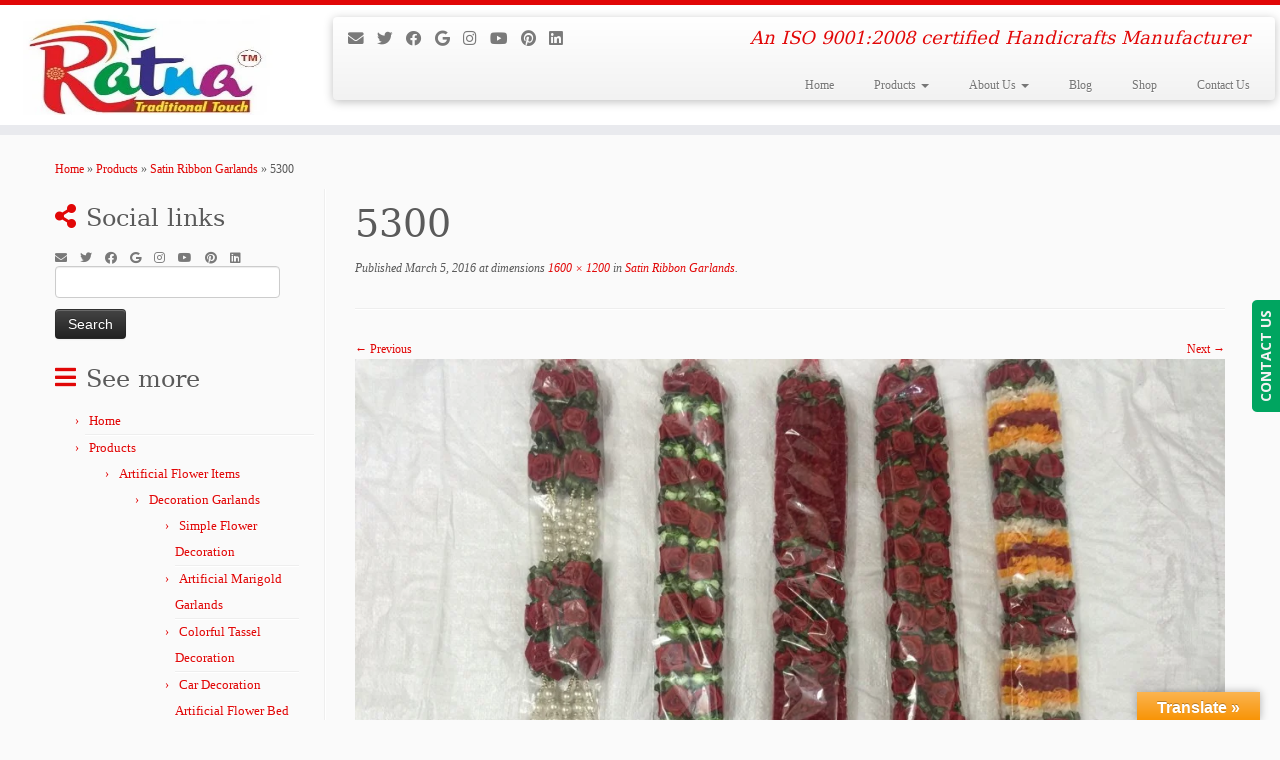

--- FILE ---
content_type: text/html; charset=UTF-8
request_url: https://ratnahandicrafts.com/products/satin-ribbon-garlands/attachment/5300/
body_size: 24657
content:
<!DOCTYPE html>
<!--[if IE 7]>
<html class="ie ie7 no-js" dir="ltr" lang="en-US" prefix="og: https://ogp.me/ns#">
<![endif]-->
<!--[if IE 8]>
<html class="ie ie8 no-js" dir="ltr" lang="en-US" prefix="og: https://ogp.me/ns#">
<![endif]-->
<!--[if !(IE 7) | !(IE 8)  ]><!-->
<html class="no-js" dir="ltr" lang="en-US" prefix="og: https://ogp.me/ns#">
<!--<![endif]-->
	<head>
		<meta charset="UTF-8" />
		<meta http-equiv="X-UA-Compatible" content="IE=EDGE" />
		<meta name="viewport" content="width=device-width, initial-scale=1.0" />
        <link rel="profile"  href="https://gmpg.org/xfn/11" />
		<link rel="pingback" href="https://ratnahandicrafts.com/xmlrpc.php" />
		<script>(function(html){html.className = html.className.replace(/\bno-js\b/,'js')})(document.documentElement);</script>
<title>5300 | Ratna Handicrafts</title>

		<!-- All in One SEO 4.9.3 - aioseo.com -->
	<meta name="robots" content="max-image-preview:large" />
	<meta name="author" content="ratnahandicrafts"/>
	<meta name="google-site-verification" content="(function (i, s, o, g, r, a, m) { i[&#039;GoogleAnalyticsObject&#039;] = r; i[r] = i[r] || function () { (i[r].q = i[r].q || []).push(arguments) }, i[r].l = 1 * new Date(); a = s.createElement(o), m = s.getElementsByTagName(o)[0]; a.async = 1; a.src = g; m.parentNode.insertBefore(a, m) })(window, document, &#039;script&#039;, &#039;//www.google-analytics.com/analytics.js&#039;, &#039;ga&#039;); ga(&#039;create&#039;, &#039;UA-44035754-1&#039;, &#039;ratnahandicrafts.com&#039;); ga(&#039;send&#039;, &#039;pageview&#039;);" />
	<link rel="canonical" href="https://ratnahandicrafts.com/products/satin-ribbon-garlands/attachment/5300/" />
	<meta name="generator" content="All in One SEO (AIOSEO) 4.9.3" />
		<meta property="og:locale" content="en_US" />
		<meta property="og:site_name" content="Ratna Handicrafts | Providers of best Hand Mades of India" />
		<meta property="og:type" content="product" />
		<meta property="og:title" content="5300 | Ratna Handicrafts" />
		<meta property="og:url" content="https://ratnahandicrafts.com/products/satin-ribbon-garlands/attachment/5300/" />
		<meta property="fb:admins" content="ratnahandicrafts" />
		<meta property="og:image" content="https://ratnahandicrafts.com/wp-content/uploads/2022/02/cropped-Logo-TM-Small.jpg" />
		<meta property="og:image:secure_url" content="https://ratnahandicrafts.com/wp-content/uploads/2022/02/cropped-Logo-TM-Small.jpg" />
		<meta name="twitter:card" content="summary" />
		<meta name="twitter:title" content="5300 | Ratna Handicrafts" />
		<meta name="twitter:image" content="https://ratnahandicrafts.com/wp-content/uploads/2022/02/cropped-Logo-TM-Small.jpg" />
		<script type="application/ld+json" class="aioseo-schema">
			{"@context":"https:\/\/schema.org","@graph":[{"@type":"BreadcrumbList","@id":"https:\/\/ratnahandicrafts.com\/products\/satin-ribbon-garlands\/attachment\/5300\/#breadcrumblist","itemListElement":[{"@type":"ListItem","@id":"https:\/\/ratnahandicrafts.com#listItem","position":1,"name":"Home","item":"https:\/\/ratnahandicrafts.com","nextItem":{"@type":"ListItem","@id":"https:\/\/ratnahandicrafts.com\/products\/satin-ribbon-garlands\/attachment\/5300\/#listItem","name":"5300"}},{"@type":"ListItem","@id":"https:\/\/ratnahandicrafts.com\/products\/satin-ribbon-garlands\/attachment\/5300\/#listItem","position":2,"name":"5300","previousItem":{"@type":"ListItem","@id":"https:\/\/ratnahandicrafts.com#listItem","name":"Home"}}]},{"@type":"ItemPage","@id":"https:\/\/ratnahandicrafts.com\/products\/satin-ribbon-garlands\/attachment\/5300\/#itempage","url":"https:\/\/ratnahandicrafts.com\/products\/satin-ribbon-garlands\/attachment\/5300\/","name":"5300 | Ratna Handicrafts","inLanguage":"en-US","isPartOf":{"@id":"https:\/\/ratnahandicrafts.com\/#website"},"breadcrumb":{"@id":"https:\/\/ratnahandicrafts.com\/products\/satin-ribbon-garlands\/attachment\/5300\/#breadcrumblist"},"author":{"@id":"https:\/\/ratnahandicrafts.com\/author\/ratnahandicrafts\/#author"},"creator":{"@id":"https:\/\/ratnahandicrafts.com\/author\/ratnahandicrafts\/#author"},"datePublished":"2016-03-05T15:53:24+00:00","dateModified":"2016-03-05T15:53:24+00:00"},{"@type":"Organization","@id":"https:\/\/ratnahandicrafts.com\/#organization","name":"Ratna Handicrafts","description":"An ISO 9001:2008 certified Handicrafts Manufacturer","url":"https:\/\/ratnahandicrafts.com\/","telephone":"+919268799123","logo":{"@type":"ImageObject","url":"https:\/\/ratnahandicrafts.com\/wp-content\/uploads\/2022\/02\/Logo-TM-Small.jpg","@id":"https:\/\/ratnahandicrafts.com\/products\/satin-ribbon-garlands\/attachment\/5300\/#organizationLogo","width":497,"height":407},"image":{"@id":"https:\/\/ratnahandicrafts.com\/products\/satin-ribbon-garlands\/attachment\/5300\/#organizationLogo"}},{"@type":"Person","@id":"https:\/\/ratnahandicrafts.com\/author\/ratnahandicrafts\/#author","url":"https:\/\/ratnahandicrafts.com\/author\/ratnahandicrafts\/","name":"ratnahandicrafts","image":{"@type":"ImageObject","@id":"https:\/\/ratnahandicrafts.com\/products\/satin-ribbon-garlands\/attachment\/5300\/#authorImage","url":"https:\/\/secure.gravatar.com\/avatar\/73dd512448a82964fbb2d1ea0afa3fbcf7b4f8d5fe7fcd57b3a623d974d0adbc?s=96&d=mm&r=g","width":96,"height":96,"caption":"ratnahandicrafts"}},{"@type":"WebSite","@id":"https:\/\/ratnahandicrafts.com\/#website","url":"https:\/\/ratnahandicrafts.com\/","name":"Ratna Handicrafts","description":"An ISO 9001:2008 certified Handicrafts Manufacturer","inLanguage":"en-US","publisher":{"@id":"https:\/\/ratnahandicrafts.com\/#organization"}}]}
		</script>
		<!-- All in One SEO -->

<link rel='dns-prefetch' href='//translate.google.com' />
<link rel='dns-prefetch' href='//fonts.googleapis.com' />
<link rel='preconnect' href='https://fonts.gstatic.com' crossorigin />
<link rel="alternate" type="application/rss+xml" title="Ratna Handicrafts &raquo; Feed" href="https://ratnahandicrafts.com/feed/" />
<link rel="alternate" type="application/rss+xml" title="Ratna Handicrafts &raquo; Comments Feed" href="https://ratnahandicrafts.com/comments/feed/" />
<link rel="alternate" type="application/rss+xml" title="Ratna Handicrafts &raquo; 5300 Comments Feed" href="https://ratnahandicrafts.com/products/satin-ribbon-garlands/attachment/5300/feed/" />
<link rel="alternate" title="oEmbed (JSON)" type="application/json+oembed" href="https://ratnahandicrafts.com/wp-json/oembed/1.0/embed?url=https%3A%2F%2Fratnahandicrafts.com%2Fproducts%2Fsatin-ribbon-garlands%2Fattachment%2F5300%2F" />
<link rel="alternate" title="oEmbed (XML)" type="text/xml+oembed" href="https://ratnahandicrafts.com/wp-json/oembed/1.0/embed?url=https%3A%2F%2Fratnahandicrafts.com%2Fproducts%2Fsatin-ribbon-garlands%2Fattachment%2F5300%2F&#038;format=xml" />
		<!-- This site uses the Google Analytics by ExactMetrics plugin v8.11.1 - Using Analytics tracking - https://www.exactmetrics.com/ -->
		<!-- Note: ExactMetrics is not currently configured on this site. The site owner needs to authenticate with Google Analytics in the ExactMetrics settings panel. -->
					<!-- No tracking code set -->
				<!-- / Google Analytics by ExactMetrics -->
		<style id='wp-img-auto-sizes-contain-inline-css' type='text/css'>
img:is([sizes=auto i],[sizes^="auto," i]){contain-intrinsic-size:3000px 1500px}
/*# sourceURL=wp-img-auto-sizes-contain-inline-css */
</style>

<link rel='stylesheet' id='editor_plus-plugin-frontend-style-css' href='https://ratnahandicrafts.com/wp-content/plugins/editorplus/dist/style-gutenberg-frontend-style.css?ver=69740c83cf247' type='text/css' media='' />
<style id='editor_plus-plugin-frontend-style-inline-css' type='text/css'>

    @font-face {
      font-family: 'eplus-icon';
      src: url('https://ratnahandicrafts.com/wp-content/plugins/editorplus/extensions/icon-inserter/fonts/eplus-icon.eot?xs1351');
      src: url('https://ratnahandicrafts.com/wp-content/plugins/editorplus/extensions/icon-inserter/fonts/eplus-icon.eot?xs1351#iefix')
          format('embedded-opentype'),
        url('https://ratnahandicrafts.com/wp-content/plugins/editorplus/extensions/icon-inserter/fonts/eplus-icon.ttf?xs1351') format('truetype'),
        url('https://ratnahandicrafts.com/wp-content/plugins/editorplus/extensions/icon-inserter/fonts/eplus-icon.woff?xs1351') format('woff'),
        url('https://ratnahandicrafts.com/wp-content/plugins/editorplus/extensions/icon-inserter/fonts/eplus-icon.svg?xs1351#eplus-icon') format('svg');
      font-weight: normal;
      font-style: normal;
      font-display: block;
    }
/*# sourceURL=editor_plus-plugin-frontend-style-inline-css */
</style>
<style id='wp-emoji-styles-inline-css' type='text/css'>

	img.wp-smiley, img.emoji {
		display: inline !important;
		border: none !important;
		box-shadow: none !important;
		height: 1em !important;
		width: 1em !important;
		margin: 0 0.07em !important;
		vertical-align: -0.1em !important;
		background: none !important;
		padding: 0 !important;
	}
/*# sourceURL=wp-emoji-styles-inline-css */
</style>
<link rel='stylesheet' id='wp-block-library-css' href='https://ratnahandicrafts.com/wp-includes/css/dist/block-library/style.min.css?ver=5797af49bd07243151a2e6a90973697a' type='text/css' media='all' />
<style id='global-styles-inline-css' type='text/css'>
:root{--wp--preset--aspect-ratio--square: 1;--wp--preset--aspect-ratio--4-3: 4/3;--wp--preset--aspect-ratio--3-4: 3/4;--wp--preset--aspect-ratio--3-2: 3/2;--wp--preset--aspect-ratio--2-3: 2/3;--wp--preset--aspect-ratio--16-9: 16/9;--wp--preset--aspect-ratio--9-16: 9/16;--wp--preset--color--black: #000000;--wp--preset--color--cyan-bluish-gray: #abb8c3;--wp--preset--color--white: #ffffff;--wp--preset--color--pale-pink: #f78da7;--wp--preset--color--vivid-red: #cf2e2e;--wp--preset--color--luminous-vivid-orange: #ff6900;--wp--preset--color--luminous-vivid-amber: #fcb900;--wp--preset--color--light-green-cyan: #7bdcb5;--wp--preset--color--vivid-green-cyan: #00d084;--wp--preset--color--pale-cyan-blue: #8ed1fc;--wp--preset--color--vivid-cyan-blue: #0693e3;--wp--preset--color--vivid-purple: #9b51e0;--wp--preset--gradient--vivid-cyan-blue-to-vivid-purple: linear-gradient(135deg,rgb(6,147,227) 0%,rgb(155,81,224) 100%);--wp--preset--gradient--light-green-cyan-to-vivid-green-cyan: linear-gradient(135deg,rgb(122,220,180) 0%,rgb(0,208,130) 100%);--wp--preset--gradient--luminous-vivid-amber-to-luminous-vivid-orange: linear-gradient(135deg,rgb(252,185,0) 0%,rgb(255,105,0) 100%);--wp--preset--gradient--luminous-vivid-orange-to-vivid-red: linear-gradient(135deg,rgb(255,105,0) 0%,rgb(207,46,46) 100%);--wp--preset--gradient--very-light-gray-to-cyan-bluish-gray: linear-gradient(135deg,rgb(238,238,238) 0%,rgb(169,184,195) 100%);--wp--preset--gradient--cool-to-warm-spectrum: linear-gradient(135deg,rgb(74,234,220) 0%,rgb(151,120,209) 20%,rgb(207,42,186) 40%,rgb(238,44,130) 60%,rgb(251,105,98) 80%,rgb(254,248,76) 100%);--wp--preset--gradient--blush-light-purple: linear-gradient(135deg,rgb(255,206,236) 0%,rgb(152,150,240) 100%);--wp--preset--gradient--blush-bordeaux: linear-gradient(135deg,rgb(254,205,165) 0%,rgb(254,45,45) 50%,rgb(107,0,62) 100%);--wp--preset--gradient--luminous-dusk: linear-gradient(135deg,rgb(255,203,112) 0%,rgb(199,81,192) 50%,rgb(65,88,208) 100%);--wp--preset--gradient--pale-ocean: linear-gradient(135deg,rgb(255,245,203) 0%,rgb(182,227,212) 50%,rgb(51,167,181) 100%);--wp--preset--gradient--electric-grass: linear-gradient(135deg,rgb(202,248,128) 0%,rgb(113,206,126) 100%);--wp--preset--gradient--midnight: linear-gradient(135deg,rgb(2,3,129) 0%,rgb(40,116,252) 100%);--wp--preset--font-size--small: 13px;--wp--preset--font-size--medium: 20px;--wp--preset--font-size--large: 36px;--wp--preset--font-size--x-large: 42px;--wp--preset--spacing--20: 0.44rem;--wp--preset--spacing--30: 0.67rem;--wp--preset--spacing--40: 1rem;--wp--preset--spacing--50: 1.5rem;--wp--preset--spacing--60: 2.25rem;--wp--preset--spacing--70: 3.38rem;--wp--preset--spacing--80: 5.06rem;--wp--preset--shadow--natural: 6px 6px 9px rgba(0, 0, 0, 0.2);--wp--preset--shadow--deep: 12px 12px 50px rgba(0, 0, 0, 0.4);--wp--preset--shadow--sharp: 6px 6px 0px rgba(0, 0, 0, 0.2);--wp--preset--shadow--outlined: 6px 6px 0px -3px rgb(255, 255, 255), 6px 6px rgb(0, 0, 0);--wp--preset--shadow--crisp: 6px 6px 0px rgb(0, 0, 0);}:where(.is-layout-flex){gap: 0.5em;}:where(.is-layout-grid){gap: 0.5em;}body .is-layout-flex{display: flex;}.is-layout-flex{flex-wrap: wrap;align-items: center;}.is-layout-flex > :is(*, div){margin: 0;}body .is-layout-grid{display: grid;}.is-layout-grid > :is(*, div){margin: 0;}:where(.wp-block-columns.is-layout-flex){gap: 2em;}:where(.wp-block-columns.is-layout-grid){gap: 2em;}:where(.wp-block-post-template.is-layout-flex){gap: 1.25em;}:where(.wp-block-post-template.is-layout-grid){gap: 1.25em;}.has-black-color{color: var(--wp--preset--color--black) !important;}.has-cyan-bluish-gray-color{color: var(--wp--preset--color--cyan-bluish-gray) !important;}.has-white-color{color: var(--wp--preset--color--white) !important;}.has-pale-pink-color{color: var(--wp--preset--color--pale-pink) !important;}.has-vivid-red-color{color: var(--wp--preset--color--vivid-red) !important;}.has-luminous-vivid-orange-color{color: var(--wp--preset--color--luminous-vivid-orange) !important;}.has-luminous-vivid-amber-color{color: var(--wp--preset--color--luminous-vivid-amber) !important;}.has-light-green-cyan-color{color: var(--wp--preset--color--light-green-cyan) !important;}.has-vivid-green-cyan-color{color: var(--wp--preset--color--vivid-green-cyan) !important;}.has-pale-cyan-blue-color{color: var(--wp--preset--color--pale-cyan-blue) !important;}.has-vivid-cyan-blue-color{color: var(--wp--preset--color--vivid-cyan-blue) !important;}.has-vivid-purple-color{color: var(--wp--preset--color--vivid-purple) !important;}.has-black-background-color{background-color: var(--wp--preset--color--black) !important;}.has-cyan-bluish-gray-background-color{background-color: var(--wp--preset--color--cyan-bluish-gray) !important;}.has-white-background-color{background-color: var(--wp--preset--color--white) !important;}.has-pale-pink-background-color{background-color: var(--wp--preset--color--pale-pink) !important;}.has-vivid-red-background-color{background-color: var(--wp--preset--color--vivid-red) !important;}.has-luminous-vivid-orange-background-color{background-color: var(--wp--preset--color--luminous-vivid-orange) !important;}.has-luminous-vivid-amber-background-color{background-color: var(--wp--preset--color--luminous-vivid-amber) !important;}.has-light-green-cyan-background-color{background-color: var(--wp--preset--color--light-green-cyan) !important;}.has-vivid-green-cyan-background-color{background-color: var(--wp--preset--color--vivid-green-cyan) !important;}.has-pale-cyan-blue-background-color{background-color: var(--wp--preset--color--pale-cyan-blue) !important;}.has-vivid-cyan-blue-background-color{background-color: var(--wp--preset--color--vivid-cyan-blue) !important;}.has-vivid-purple-background-color{background-color: var(--wp--preset--color--vivid-purple) !important;}.has-black-border-color{border-color: var(--wp--preset--color--black) !important;}.has-cyan-bluish-gray-border-color{border-color: var(--wp--preset--color--cyan-bluish-gray) !important;}.has-white-border-color{border-color: var(--wp--preset--color--white) !important;}.has-pale-pink-border-color{border-color: var(--wp--preset--color--pale-pink) !important;}.has-vivid-red-border-color{border-color: var(--wp--preset--color--vivid-red) !important;}.has-luminous-vivid-orange-border-color{border-color: var(--wp--preset--color--luminous-vivid-orange) !important;}.has-luminous-vivid-amber-border-color{border-color: var(--wp--preset--color--luminous-vivid-amber) !important;}.has-light-green-cyan-border-color{border-color: var(--wp--preset--color--light-green-cyan) !important;}.has-vivid-green-cyan-border-color{border-color: var(--wp--preset--color--vivid-green-cyan) !important;}.has-pale-cyan-blue-border-color{border-color: var(--wp--preset--color--pale-cyan-blue) !important;}.has-vivid-cyan-blue-border-color{border-color: var(--wp--preset--color--vivid-cyan-blue) !important;}.has-vivid-purple-border-color{border-color: var(--wp--preset--color--vivid-purple) !important;}.has-vivid-cyan-blue-to-vivid-purple-gradient-background{background: var(--wp--preset--gradient--vivid-cyan-blue-to-vivid-purple) !important;}.has-light-green-cyan-to-vivid-green-cyan-gradient-background{background: var(--wp--preset--gradient--light-green-cyan-to-vivid-green-cyan) !important;}.has-luminous-vivid-amber-to-luminous-vivid-orange-gradient-background{background: var(--wp--preset--gradient--luminous-vivid-amber-to-luminous-vivid-orange) !important;}.has-luminous-vivid-orange-to-vivid-red-gradient-background{background: var(--wp--preset--gradient--luminous-vivid-orange-to-vivid-red) !important;}.has-very-light-gray-to-cyan-bluish-gray-gradient-background{background: var(--wp--preset--gradient--very-light-gray-to-cyan-bluish-gray) !important;}.has-cool-to-warm-spectrum-gradient-background{background: var(--wp--preset--gradient--cool-to-warm-spectrum) !important;}.has-blush-light-purple-gradient-background{background: var(--wp--preset--gradient--blush-light-purple) !important;}.has-blush-bordeaux-gradient-background{background: var(--wp--preset--gradient--blush-bordeaux) !important;}.has-luminous-dusk-gradient-background{background: var(--wp--preset--gradient--luminous-dusk) !important;}.has-pale-ocean-gradient-background{background: var(--wp--preset--gradient--pale-ocean) !important;}.has-electric-grass-gradient-background{background: var(--wp--preset--gradient--electric-grass) !important;}.has-midnight-gradient-background{background: var(--wp--preset--gradient--midnight) !important;}.has-small-font-size{font-size: var(--wp--preset--font-size--small) !important;}.has-medium-font-size{font-size: var(--wp--preset--font-size--medium) !important;}.has-large-font-size{font-size: var(--wp--preset--font-size--large) !important;}.has-x-large-font-size{font-size: var(--wp--preset--font-size--x-large) !important;}
/*# sourceURL=global-styles-inline-css */
</style>

<style id='classic-theme-styles-inline-css' type='text/css'>
/*! This file is auto-generated */
.wp-block-button__link{color:#fff;background-color:#32373c;border-radius:9999px;box-shadow:none;text-decoration:none;padding:calc(.667em + 2px) calc(1.333em + 2px);font-size:1.125em}.wp-block-file__button{background:#32373c;color:#fff;text-decoration:none}
/*# sourceURL=/wp-includes/css/classic-themes.min.css */
</style>
<link rel='stylesheet' id='contact-form-7-css' href='https://ratnahandicrafts.com/wp-content/plugins/contact-form-7/includes/css/styles.css?ver=6.1.4' type='text/css' media='all' />
<link rel='stylesheet' id='google-language-translator-css' href='https://ratnahandicrafts.com/wp-content/plugins/google-language-translator/css/style.css?ver=6.0.20' type='text/css' media='' />
<link rel='stylesheet' id='glt-toolbar-styles-css' href='https://ratnahandicrafts.com/wp-content/plugins/google-language-translator/css/toolbar.css?ver=6.0.20' type='text/css' media='' />
<link rel='stylesheet' id='redux-extendify-styles-css' href='https://ratnahandicrafts.com/wp-content/plugins/slick-popup/libs/admin/redux-framework/redux-core/assets/css/extendify-utilities.css?ver=4.4.5' type='text/css' media='all' />
<link rel='stylesheet' id='customizr-fa-css' href='https://ratnahandicrafts.com/wp-content/themes/customizr/assets/shared/fonts/fa/css/fontawesome-all.min.css?ver=4.4.24' type='text/css' media='all' />
<link rel='stylesheet' id='customizr-common-css' href='https://ratnahandicrafts.com/wp-content/themes/customizr/inc/assets/css/tc_common.min.css?ver=4.4.24' type='text/css' media='all' />
<link rel='stylesheet' id='customizr-skin-css' href='https://ratnahandicrafts.com/wp-content/themes/customizr/inc/assets/css/red.min.css?ver=4.4.24' type='text/css' media='all' />
<style id='customizr-skin-inline-css' type='text/css'>

                  .site-title,.site-description,h1,h2,h3,.tc-dropcap {
                    font-family : 'Georgia','Georgia','serif';
                    font-weight : inherit;
                  }

                  body,.navbar .nav>li>a {
                    font-family : 'Verdana','Geneva','sans-serif';
                    font-weight : inherit;
                  }

            body,.navbar .nav>li>a {
              font-size : 12px;
              line-height : 1.6em;
            }
table { border-collapse: separate; }
                           body table { border-collapse: collapse; }
                          
.social-links .social-icon:before { content: none } 
.sticky-enabled .tc-shrink-on .site-logo img {
    					height:30px!important;width:auto!important
    				}

    				.sticky-enabled .tc-shrink-on .brand .site-title {
    					font-size:0.6em;opacity:0.8;line-height:1.2em
    				}

.tc-slider-loader-wrapper{ display:none }
html.js .tc-slider-loader-wrapper { display: block }.no-csstransforms3d .tc-slider-loader-wrapper .tc-img-gif-loader {
                                                background: url('https://ratnahandicrafts.com/wp-content/themes/customizr/assets/front/img/slider-loader.gif') no-repeat center center;
                                         }.tc-slider-loader-wrapper .tc-css-loader > div { border-color:#e10707; }

      .carousel .czr-item {
        line-height: 450px;
        min-height:450px;
        max-height:450px;
      }
      .tc-slider-loader-wrapper {
        line-height: 450px;
        height:450px;
      }
      .carousel .tc-slider-controls {
        line-height: 450px;
        max-height:450px;
      }

        @media (max-width: 1200px) {
          .carousel .czr-item {
            line-height: 346.5px;
            max-height:346.5px;
            min-height:346.5px;
          }
          .czr-item .carousel-caption {
            max-height: 301.5px;
            overflow: hidden;
          }
          .carousel .tc-slider-loader-wrapper {
            line-height: 346.5px;
            height:346.5px;
          }
        }

        @media (max-width: 979px) {
          .carousel .czr-item {
            line-height: 278.1px;
            max-height:278.1px;
            min-height:278.1px;
          }
          .czr-item .carousel-caption {
            max-height: 233.1px;
            overflow: hidden;
          }
          .carousel .tc-slider-loader-wrapper {
            line-height: 278.1px;
            height:278.1px;
          }
        }

        @media (max-width: 480px) {
          .carousel .czr-item {
            line-height: 171px;
            max-height:171px;
            min-height:171px;
          }
          .czr-item .carousel-caption {
            max-height: 126px;
            overflow: hidden;
          }
          .carousel .tc-slider-loader-wrapper {
            line-height: 171px;
            height:171px;
          }
        }

        @media (max-width: 320px) {
          .carousel .czr-item {
            line-height: 126px;
            max-height:126px;
            min-height:126px;
          }
          .czr-item .carousel-caption {
            max-height: 81px;
            overflow: hidden;
          }
          .carousel .tc-slider-loader-wrapper {
            line-height: 126px;
            height:126px;
          }
        }

/*# sourceURL=customizr-skin-inline-css */
</style>
<link rel='stylesheet' id='customizr-style-css' href='https://ratnahandicrafts.com/wp-content/themes/customizr/style.css?ver=4.4.24' type='text/css' media='all' />
<link rel='stylesheet' id='fancyboxcss-css' href='https://ratnahandicrafts.com/wp-content/themes/customizr/assets/front/js/libs/fancybox/jquery.fancybox-1.3.4.min.css?ver=5797af49bd07243151a2e6a90973697a' type='text/css' media='all' />
<link rel='stylesheet' id='splite-animate-css' href='https://ratnahandicrafts.com/wp-content/plugins/slick-popup/libs/css/animate.css?ver=5797af49bd07243151a2e6a90973697a' type='text/css' media='all' />
<link rel='stylesheet' id='splite-css-css' href='https://ratnahandicrafts.com/wp-content/plugins/slick-popup/libs/css/styles.css?ver=5797af49bd07243151a2e6a90973697a' type='text/css' media='all' />
<link rel="preload" as="style" href="https://fonts.googleapis.com/css?family=Open%20Sans:900,700%7CNoto%20Sans:normal&#038;display=swap&#038;ver=1552981566" /><link rel="stylesheet" href="https://fonts.googleapis.com/css?family=Open%20Sans:900,700%7CNoto%20Sans:normal&#038;display=swap&#038;ver=1552981566" media="print" onload="this.media='all'"><noscript><link rel="stylesheet" href="https://fonts.googleapis.com/css?family=Open%20Sans:900,700%7CNoto%20Sans:normal&#038;display=swap&#038;ver=1552981566" /></noscript><script type="text/javascript" id="nb-jquery" src="https://ratnahandicrafts.com/wp-includes/js/jquery/jquery.min.js?ver=3.7.1" id="jquery-core-js"></script>
<script type="text/javascript" src="https://ratnahandicrafts.com/wp-includes/js/jquery/jquery-migrate.min.js?ver=3.4.1" id="jquery-migrate-js"></script>
<script type="text/javascript" src="https://ratnahandicrafts.com/wp-content/themes/customizr/assets/front/js/libs/modernizr.min.js?ver=4.4.24" id="modernizr-js"></script>
<script type="text/javascript" src="https://ratnahandicrafts.com/wp-content/themes/customizr/assets/front/js/libs/fancybox/jquery.fancybox-1.3.4.min.js?ver=4.4.24" id="tc-fancybox-js"></script>
<script type="text/javascript" src="https://ratnahandicrafts.com/wp-includes/js/underscore.min.js?ver=1.13.7" id="underscore-js"></script>
<script type="text/javascript" id="tc-scripts-js-extra">
/* <![CDATA[ */
var TCParams = {"_disabled":[],"FancyBoxState":"1","FancyBoxAutoscale":"1","SliderName":"","SliderDelay":"","SliderHover":"1","centerSliderImg":"1","SmoothScroll":{"Enabled":true,"Options":{"touchpadSupport":false}},"anchorSmoothScroll":"easeOutExpo","anchorSmoothScrollExclude":{"simple":["[class*=edd]",".tc-carousel-control",".carousel-control","[data-toggle=\"modal\"]","[data-toggle=\"dropdown\"]","[data-toggle=\"tooltip\"]","[data-toggle=\"popover\"]","[data-toggle=\"collapse\"]","[data-toggle=\"tab\"]","[data-toggle=\"pill\"]","[class*=upme]","[class*=um-]"],"deep":{"classes":[],"ids":[]}},"ReorderBlocks":"1","centerAllImg":"1","HasComments":"","LeftSidebarClass":".span3.left.tc-sidebar","RightSidebarClass":".span3.right.tc-sidebar","LoadModernizr":"1","stickyCustomOffset":{"_initial":0,"_scrolling":0,"options":{"_static":true,"_element":""}},"stickyHeader":"1","dropdowntoViewport":"1","timerOnScrollAllBrowsers":"1","extLinksStyle":"","extLinksTargetExt":"","extLinksSkipSelectors":{"classes":["btn","button"],"ids":[]},"dropcapEnabled":"","dropcapWhere":{"post":"","page":""},"dropcapMinWords":"50","dropcapSkipSelectors":{"tags":["IMG","IFRAME","H1","H2","H3","H4","H5","H6","BLOCKQUOTE","UL","OL"],"classes":["btn","tc-placeholder-wrap"],"id":[]},"imgSmartLoadEnabled":"1","imgSmartLoadOpts":{"parentSelectors":[".article-container",".__before_main_wrapper",".widget-front"],"opts":{"excludeImg":[".tc-holder-img"]}},"imgSmartLoadsForSliders":"","goldenRatio":"1.618","gridGoldenRatioLimit":"350","isSecondMenuEnabled":"","secondMenuRespSet":"in-sn-before","isParallaxOn":"1","parallaxRatio":"0.55","pluginCompats":[],"adminAjaxUrl":"https://ratnahandicrafts.com/wp-admin/admin-ajax.php","ajaxUrl":"https://ratnahandicrafts.com/?czrajax=1","frontNonce":{"id":"CZRFrontNonce","handle":"5c6c5f8d80"},"isDevMode":"","isModernStyle":"","i18n":{"Permanently dismiss":"Permanently dismiss"},"version":"4.4.24","frontNotifications":{"styleSwitcher":{"enabled":false,"content":"","dismissAction":"dismiss_style_switcher_note_front","ajaxUrl":"https://ratnahandicrafts.com/wp-admin/admin-ajax.php"}}};
//# sourceURL=tc-scripts-js-extra
/* ]]> */
</script>
<script type="text/javascript" src="https://ratnahandicrafts.com/wp-content/themes/customizr/inc/assets/js/tc-scripts.min.js?ver=4.4.24" id="tc-scripts-js"></script>
<script type="text/javascript" src="https://ratnahandicrafts.com/wp-content/plugins/slick-popup/libs/js/jquery.nicescroll.min.js?ver=5797af49bd07243151a2e6a90973697a" id="nicescroll-js-js"></script>
<script type="text/javascript" src="https://ratnahandicrafts.com/wp-content/plugins/slick-popup/libs/js/custom.js?ver=5797af49bd07243151a2e6a90973697a" id="splite-js-js"></script>
<link rel="https://api.w.org/" href="https://ratnahandicrafts.com/wp-json/" /><link rel="alternate" title="JSON" type="application/json" href="https://ratnahandicrafts.com/wp-json/wp/v2/media/2364" /><link rel="EditURI" type="application/rsd+xml" title="RSD" href="https://ratnahandicrafts.com/xmlrpc.php?rsd" />
<style>#google_language_translator{width:auto!important;}div.skiptranslate.goog-te-gadget{display:inline!important;}.goog-tooltip{display: none!important;}.goog-tooltip:hover{display: none!important;}.goog-text-highlight{background-color:transparent!important;border:none!important;box-shadow:none!important;}div.skiptranslate{display:none!important;}body{top:0px!important;}#goog-gt-{display:none!important;}font font{background-color:transparent!important;box-shadow:none!important;position:initial!important;}</style><meta name="generator" content="Redux 4.4.5" /><link rel="icon" href="https://ratnahandicrafts.com/wp-content/uploads/2016/02/cropped-RATNA-HANDICRAFTS-OPT-1-Copy-32x32.jpg" sizes="32x32" />
<link rel="icon" href="https://ratnahandicrafts.com/wp-content/uploads/2016/02/cropped-RATNA-HANDICRAFTS-OPT-1-Copy-192x192.jpg" sizes="192x192" />
<link rel="apple-touch-icon" href="https://ratnahandicrafts.com/wp-content/uploads/2016/02/cropped-RATNA-HANDICRAFTS-OPT-1-Copy-180x180.jpg" />
<meta name="msapplication-TileImage" content="https://ratnahandicrafts.com/wp-content/uploads/2016/02/cropped-RATNA-HANDICRAFTS-OPT-1-Copy-270x270.jpg" />
<style id="splite_opts-dynamic-css" title="dynamic-css" class="redux-options-output">{color:#EFEFEF;}</style>	</head>
	
	<body data-rsssl=1 class="nb-3-3-8 nimble-no-local-data-skp__post_attachment_2364 nimble-no-group-site-tmpl-skp__all_attachment attachment wp-singular attachment-template-default single single-attachment postid-2364 attachmentid-2364 attachment-jpeg wp-custom-logo wp-embed-responsive wp-theme-customizr sek-hide-rc-badge eplus_styles tc-fade-hover-links tc-l-sidebar tc-center-images skin-red customizr-4-4-24 tc-sticky-header sticky-disabled tc-transparent-on-scroll tc-regular-menu" >
            <a class="screen-reader-text skip-link" href="#content">Skip to content</a>
        
    <div id="tc-page-wrap" class="">

  		
  	   	<header class="tc-header clearfix row-fluid tc-tagline-on tc-title-logo-on  tc-shrink-on tc-menu-on logo-left tc-second-menu-in-sn-before-when-mobile">
  			
        <div class="brand span3 pull-left">
        <a class="site-logo" href="https://ratnahandicrafts.com/" aria-label="Ratna Handicrafts | An ISO 9001:2008 certified Handicrafts Manufacturer"><img src="https://ratnahandicrafts.com/wp-content/uploads/2022/02/cropped-Logo-TM-Small.jpg" alt="Back Home" width="329" height="182" style="max-width:250px;max-height:100px"  class=" attachment-3722"/></a>        </div> <!-- brand span3 -->

        <div class="container outside"><h2 class="site-description">An ISO 9001:2008 certified Handicrafts Manufacturer</h2></div>      	<div class="navbar-wrapper clearfix span9 tc-submenu-fade tc-submenu-move tc-open-on-hover pull-menu-right">
        	<div class="navbar resp">
          		<div class="navbar-inner" role="navigation">
            		<div class="row-fluid">
              		<div class="social-block span5"><div class="social-links"><a rel="nofollow noopener noreferrer" class="social-icon icon-mail"  title="E-mail" aria-label="E-mail" href="mailto:enquiry@ratnahandicrafts.com"  target="_blank" ><i class="fas fa-envelope"></i></a><a rel="nofollow noopener noreferrer" class="social-icon icon-twitter"  title="Follow us on Twitter" aria-label="Follow us on Twitter" href="https://twitter.com/ratnahandicraft"  target="_blank" ><i class="fab fa-twitter"></i></a><a rel="nofollow noopener noreferrer" class="social-icon icon-facebook"  title="Follow us on Facebook" aria-label="Follow us on Facebook" href="https://www.facebook.com/RatnaHandicrafts"  target="_blank" ><i class="fab fa-facebook"></i></a><a rel="nofollow noopener noreferrer" class="social-icon icon-google"  title="Follow us on google" aria-label="Follow us on google" href="https://g.page/ratnahandicrafts?we"  target="_blank" ><i class="fab fa-google"></i></a><a rel="nofollow noopener noreferrer" class="social-icon icon-instagram"  title="Follow us on Instagram" aria-label="Follow us on Instagram" href="https://instagram.com/ratnahandicrafts"  target="_blank" ><i class="fab fa-instagram"></i></a><a rel="nofollow noopener noreferrer" class="social-icon icon-youtube"  title="Follow me on YouTube" aria-label="Follow me on YouTube" href="https://www.youtube.com/c/Ratnahandicrafts"  target="_blank" ><i class="fab fa-youtube"></i></a><a rel="nofollow noopener noreferrer" class="social-icon icon-pinterest"  title="Pin us on Pinterest" aria-label="Pin us on Pinterest" href="http://www.pinterest.com/ratnahandicrafts/"  target="_blank" ><i class="fab fa-pinterest"></i></a><a rel="nofollow noopener noreferrer" class="social-icon icon-linkedin"  title="Follow us on LinkedIn" aria-label="Follow us on LinkedIn" href="http://www.linkedin.com/company/ratna-handicrafts"  target="_blank" ><i class="fab fa-linkedin"></i></a></div></div><h2 class="span7 inside site-description">An ISO 9001:2008 certified Handicrafts Manufacturer</h2><div class="nav-collapse collapse tc-hover-menu-wrapper"><div class="menu-menu-container"><ul id="menu-menu-2" class="nav tc-hover-menu"><li class="menu-item menu-item-type-custom menu-item-object-custom menu-item-444"><a href="http://u758752510.hostingerapp.com/">Home</a></li>
<li class="menu-item menu-item-type-post_type menu-item-object-page menu-item-has-children dropdown menu-item-447"><a href="https://ratnahandicrafts.com/products/">Products <strong class="caret"></strong></a>
<ul class="dropdown-menu">
	<li class="menu-item menu-item-type-post_type menu-item-object-page menu-item-has-children dropdown-submenu menu-item-746"><a href="https://ratnahandicrafts.com/products/garlands/" title="Flower Decoration">Artificial Flower Items</a>
<ul class="dropdown-menu">
		<li class="menu-item menu-item-type-custom menu-item-object-custom menu-item-has-children dropdown-submenu menu-item-1502"><a href="#">Decoration Garlands</a>
<ul class="dropdown-menu">
			<li class="menu-item menu-item-type-post_type menu-item-object-page menu-item-743"><a href="https://ratnahandicrafts.com/products/diwali-decoration-items/artificial-flower-decoration-garlands/" title="Artificial Flower Decoration Garlands">Simple Flower Decoration</a></li>
			<li class="menu-item menu-item-type-post_type menu-item-object-page menu-item-2400"><a href="https://ratnahandicrafts.com/products/decoration-garlands/artificial-marigold-garlands/">Artificial Marigold Garlands</a></li>
			<li class="menu-item menu-item-type-post_type menu-item-object-page menu-item-3584"><a href="https://ratnahandicrafts.com/products/decoration-garlands/colorful-tassel-decoration/">Colorful Tassel Decoration</a></li>
			<li class="menu-item menu-item-type-post_type menu-item-object-page menu-item-3274"><a href="https://ratnahandicrafts.com/products/decoration-garlands/car-decoration-artificial-flower-bed/">Car Decoration Artificial Flower Bed</a></li>
			<li class="menu-item menu-item-type-post_type menu-item-object-page menu-item-2532"><a href="https://ratnahandicrafts.com/products/decoration-garlands/original-look-marigold-garlands/">Original Look Marigold Garlands</a></li>
			<li class="menu-item menu-item-type-post_type menu-item-object-page menu-item-1772"><a href="https://ratnahandicrafts.com/products/garlands/artificial-tuberose-flower-decoration/" title="Artificial Tuberose Flower Decoration">Tuberose Flower Decoration</a></li>
			<li class="menu-item menu-item-type-post_type menu-item-object-page menu-item-1351"><a href="https://ratnahandicrafts.com/products/garlands/artificial-jasmine-flower-garlands/" title="Artificial Jasmine Flower Decoration Garlands">Jasmine Flower Decoration</a></li>
			<li class="menu-item menu-item-type-post_type menu-item-object-page menu-item-988"><a href="https://ratnahandicrafts.com/products/exclusive-artificial-flower-decoration/fancy-artificial-flower-garlands/" title="Fancy Artificial Flower Decoration Garlands">Fancy Flower Decoration</a></li>
		</ul>
</li>
		<li class="menu-item menu-item-type-custom menu-item-object-custom menu-item-has-children dropdown-submenu menu-item-1503"><a href="#">Artificial Flower Toran</a>
<ul class="dropdown-menu">
			<li class="menu-item menu-item-type-post_type menu-item-object-page menu-item-3789"><a href="https://ratnahandicrafts.com/artificial-marigold-flower-garlands/">Artificial Marigold Flower Toran</a></li>
			<li class="menu-item menu-item-type-post_type menu-item-object-page menu-item-1506"><a href="https://ratnahandicrafts.com/products/diwali-decoration-items/artificial-flower-toran/" title="Artificial Flower Toran">Standard Flower Toran</a></li>
			<li class="menu-item menu-item-type-post_type menu-item-object-page menu-item-1505"><a href="https://ratnahandicrafts.com/products/garlands/10-feet-flower-torans/">10 Feet Flower Torans</a></li>
		</ul>
</li>
		<li class="menu-item menu-item-type-post_type menu-item-object-page menu-item-2417"><a href="https://ratnahandicrafts.com/products/flower-decoration/">Flower Decoration</a></li>
	</ul>
</li>
	<li class="menu-item menu-item-type-post_type menu-item-object-page menu-item-has-children dropdown-submenu menu-item-448"><a href="https://ratnahandicrafts.com/products/diwali-decoration-items/">Diwali Decoration Items</a>
<ul class="dropdown-menu">
		<li class="menu-item menu-item-type-post_type menu-item-object-page menu-item-449"><a href="https://ratnahandicrafts.com/products/diwali-decoration-items/artificial-flower-decoration-garlands/">Artificial Flower Decoration Garlands</a></li>
		<li class="menu-item menu-item-type-post_type menu-item-object-page menu-item-3111"><a href="https://ratnahandicrafts.com/products/decoration-garlands/original-look-marigold-flower-garlands/">Original Look Marigold Flower Garlands</a></li>
		<li class="menu-item menu-item-type-post_type menu-item-object-page menu-item-2280"><a href="https://ratnahandicrafts.com/products/diwali-decoration-items/handicraft-wool-toran/">Handicraft Wool Toran</a></li>
		<li class="menu-item menu-item-type-post_type menu-item-object-page menu-item-493"><a href="https://ratnahandicrafts.com/products/diwali-decoration-items/rangoli-color/">Rangoli Kit</a></li>
		<li class="menu-item menu-item-type-post_type menu-item-object-page menu-item-2595"><a href="https://ratnahandicrafts.com/rangoli-pattern-jali-stencils/">Rangoli Pattern Jali Stencils</a></li>
		<li class="menu-item menu-item-type-post_type menu-item-object-page menu-item-1452"><a href="https://ratnahandicrafts.com/products/diwali-decoration-items/decorative-rangoli/">Decorative Rangoli</a></li>
		<li class="menu-item menu-item-type-post_type menu-item-object-page menu-item-1270"><a href="https://ratnahandicrafts.com/products/garlands/artificial-flower-garlands-mala/">Artificial Flower Garlands (Mala)</a></li>
		<li class="menu-item menu-item-type-post_type menu-item-object-page menu-item-560"><a href="https://ratnahandicrafts.com/products/diwali-decoration-items/pooja-thali/">Pooja Thali</a></li>
		<li class="menu-item menu-item-type-custom menu-item-object-custom menu-item-has-children dropdown-submenu menu-item-1501"><a href="#">Door Decoration Toran</a>
<ul class="dropdown-menu">
			<li class="menu-item menu-item-type-post_type menu-item-object-page menu-item-3790"><a href="https://ratnahandicrafts.com/artificial-marigold-flower-garlands/">Artificial Marigold Flower Toran</a></li>
			<li class="menu-item menu-item-type-post_type menu-item-object-page menu-item-1214"><a href="https://ratnahandicrafts.com/products/diwali-decoration-items/exclusive-door-decoration-toran/">Fancy Toran</a></li>
			<li class="menu-item menu-item-type-post_type menu-item-object-page menu-item-3224"><a href="https://ratnahandicrafts.com/fusion-torans/">Fusion Torans</a></li>
			<li class="menu-item menu-item-type-post_type menu-item-object-page menu-item-451"><a href="https://ratnahandicrafts.com/products/diwali-decoration-items/artificial-flower-toran/">Artificial Flower Toran</a></li>
			<li class="menu-item menu-item-type-post_type menu-item-object-page menu-item-1172"><a href="https://ratnahandicrafts.com/products/garlands/10-feet-flower-torans/">10 Feet Flower Torans</a></li>
			<li class="menu-item menu-item-type-post_type menu-item-object-page menu-item-2895"><a href="https://ratnahandicrafts.com/fancy-text-flower-toran/">Fancy Text Flower Toran</a></li>
			<li class="menu-item menu-item-type-post_type menu-item-object-page menu-item-453"><a href="https://ratnahandicrafts.com/products/diwali-decoration-items/fancy-toran/">Beads Toran</a></li>
			<li class="menu-item menu-item-type-post_type menu-item-object-page menu-item-2390"><a href="https://ratnahandicrafts.com/products/diwali-decoration-items/fancy-satin-toran/">Fancy Satin Toran</a></li>
			<li class="menu-item menu-item-type-post_type menu-item-object-page menu-item-524"><a href="https://ratnahandicrafts.com/products/diwali-decoration-items/handicraft-wool-toran/">Handicraft Wool Toran</a></li>
		</ul>
</li>
		<li class="menu-item menu-item-type-post_type menu-item-object-page menu-item-525"><a href="https://ratnahandicrafts.com/products/festival-handicrafts/traditional-dandiya-sticks/">Traditional Dandiya Sticks</a></li>
		<li class="menu-item menu-item-type-post_type menu-item-object-page menu-item-450"><a href="https://ratnahandicrafts.com/products/diwali-decoration-items/artificial-flower-garlands/">Artificial Flower Garlands</a></li>
		<li class="menu-item menu-item-type-post_type menu-item-object-page menu-item-452"><a href="https://ratnahandicrafts.com/products/diwali-decoration-items/decorated-diya/">Decorated Diya</a></li>
	</ul>
</li>
	<li class="menu-item menu-item-type-custom menu-item-object-custom menu-item-has-children dropdown-submenu menu-item-1504"><a href="#">Flower Garlands</a>
<ul class="dropdown-menu">
		<li class="menu-item menu-item-type-post_type menu-item-object-page menu-item-744"><a href="https://ratnahandicrafts.com/products/diwali-decoration-items/artificial-flower-garlands/">Artificial Flower Garlands</a></li>
		<li class="menu-item menu-item-type-post_type menu-item-object-page menu-item-1267"><a href="https://ratnahandicrafts.com/products/garlands/artificial-flower-garlands-mala/">Artificial Flower Garlands (Mala)</a></li>
	</ul>
</li>
	<li class="menu-item menu-item-type-custom menu-item-object-custom menu-item-has-children dropdown-submenu menu-item-1927"><a href="#">Satin Tissue Garlands</a>
<ul class="dropdown-menu">
		<li class="menu-item menu-item-type-post_type menu-item-object-page menu-item-1928"><a href="https://ratnahandicrafts.com/products/satin-ribbon-garlands/exclusive-thin-satin-ribbon-haar/">Thin Satin Exclusive</a></li>
		<li class="menu-item menu-item-type-post_type menu-item-object-page menu-item-1930"><a href="https://ratnahandicrafts.com/products/small-satin-ribbon-garlands/">Laddu Gopal Satin</a></li>
		<li class="menu-item menu-item-type-post_type menu-item-object-page menu-item-1931"><a href="https://ratnahandicrafts.com/products/satin-ribbon-garlands/">Fancy Thick Satin</a></li>
		<li class="menu-item menu-item-type-post_type menu-item-object-page menu-item-1932"><a href="https://ratnahandicrafts.com/products/diwali-decoration-items/satin-ribbon-flower-garlands/" title="Satin Ribbon Flower Garlands">Paper Satin KM</a></li>
		<li class="menu-item menu-item-type-post_type menu-item-object-page menu-item-1929"><a href="https://ratnahandicrafts.com/products/garlands/satin-ribbon-garlands/" title="Satin Ribbon Garlands">Satin Ribbon PM</a></li>
		<li class="menu-item menu-item-type-post_type menu-item-object-page menu-item-1933"><a href="https://ratnahandicrafts.com/products/diwali-decoration-items/ribbon-satin-haar-mala/" title="Ribbon Satin Haar Mala">Middle Thick Satin</a></li>
	</ul>
</li>
	<li class="menu-item menu-item-type-post_type menu-item-object-page menu-item-2091"><a href="https://ratnahandicrafts.com/products/karva-chauth-kit/">Karva Chauth Kit</a></li>
	<li class="menu-item menu-item-type-custom menu-item-object-custom menu-item-has-children dropdown-submenu menu-item-1498"><a href="#">Pooja Thali</a>
<ul class="dropdown-menu">
		<li class="menu-item menu-item-type-post_type menu-item-object-page menu-item-1499"><a href="https://ratnahandicrafts.com/products/diwali-decoration-items/pooja-thali/" title="Designer Thali">Pooja Thali</a></li>
		<li class="menu-item menu-item-type-post_type menu-item-object-page menu-item-1500"><a href="https://ratnahandicrafts.com/products/gift-items/meenakari-pooja-thali/">Meenakari Pooja Thali</a></li>
	</ul>
</li>
	<li class="menu-item menu-item-type-custom menu-item-object-custom menu-item-has-children dropdown-submenu menu-item-2019"><a href="#">Pearl Garlands</a>
<ul class="dropdown-menu">
		<li class="menu-item menu-item-type-post_type menu-item-object-page menu-item-747"><a href="https://ratnahandicrafts.com/products/religious-products/pearl-pooja-garlands/">Pearl Pooja Garlands</a></li>
		<li class="menu-item menu-item-type-post_type menu-item-object-page menu-item-2016"><a href="https://ratnahandicrafts.com/products/garlands/pearl-pan-haar/">Pearl Pan Haar</a></li>
	</ul>
</li>
	<li class="menu-item menu-item-type-post_type menu-item-object-page menu-item-has-children dropdown-submenu menu-item-455"><a href="https://ratnahandicrafts.com/products/gift-items/">Gift Items</a>
<ul class="dropdown-menu">
		<li class="menu-item menu-item-type-post_type menu-item-object-page menu-item-456"><a href="https://ratnahandicrafts.com/products/gift-items/exclusive-religious-idols/">Exclusive Religious Idols</a></li>
		<li class="menu-item menu-item-type-post_type menu-item-object-page menu-item-457"><a href="https://ratnahandicrafts.com/products/gift-items/meenakari-items/">Meenakari Items</a></li>
		<li class="menu-item menu-item-type-post_type menu-item-object-page menu-item-1568"><a href="https://ratnahandicrafts.com/products/gift-items/silver-look-gift-items/">Metal Figurine Gift Items</a></li>
		<li class="menu-item menu-item-type-post_type menu-item-object-page menu-item-1190"><a href="https://ratnahandicrafts.com/products/gift-items/decorative-hangings/">Decorative Hangings</a></li>
		<li class="menu-item menu-item-type-post_type menu-item-object-page menu-item-1345"><a href="https://ratnahandicrafts.com/products/gift-items/exclusive-key-hangings/">Exclusive Key Hangings</a></li>
		<li class="menu-item menu-item-type-post_type menu-item-object-page menu-item-592"><a href="https://ratnahandicrafts.com/products/gift-items/golden-peepal-leaf-gifts/">Golden Peepal Leaf Gifts</a></li>
		<li class="menu-item menu-item-type-post_type menu-item-object-page menu-item-565"><a href="https://ratnahandicrafts.com/products/diwali-decoration-items/pooja-thali/">Pooja Thali</a></li>
		<li class="menu-item menu-item-type-post_type menu-item-object-page menu-item-566"><a href="https://ratnahandicrafts.com/products/gift-items/meenakari-pooja-thali/">Meenakari Pooja Thali</a></li>
		<li class="menu-item menu-item-type-post_type menu-item-object-page menu-item-1149"><a href="https://ratnahandicrafts.com/products/gift-items/wall-hanging-clocks/">Wall Hanging Clocks</a></li>
		<li class="menu-item menu-item-type-post_type menu-item-object-page menu-item-1150"><a href="https://ratnahandicrafts.com/products/gift-items/corporate-photo-frames/">Corporate Photo Frames</a></li>
		<li class="menu-item menu-item-type-post_type menu-item-object-page menu-item-1151"><a href="https://ratnahandicrafts.com/products/gift-items/wooden-divine-gifts/">Wooden Divine Gifts</a></li>
		<li class="menu-item menu-item-type-post_type menu-item-object-page menu-item-1152"><a href="https://ratnahandicrafts.com/products/gift-items/wooden-table-top-gifts/">Wooden Table Top Gifts</a></li>
		<li class="menu-item menu-item-type-post_type menu-item-object-page menu-item-1148"><a href="https://ratnahandicrafts.com/products/gift-items/wooden-trophy-momento/">Wooden Trophy &#038; Momento</a></li>
	</ul>
</li>
	<li class="menu-item menu-item-type-post_type menu-item-object-page menu-item-has-children dropdown-submenu menu-item-459"><a href="https://ratnahandicrafts.com/products/marriage-items/">Marriage Items</a>
<ul class="dropdown-menu">
		<li class="menu-item menu-item-type-post_type menu-item-object-page menu-item-464"><a href="https://ratnahandicrafts.com/products/marriage-items/groom-pagdi/">Groom Safa</a></li>
		<li class="menu-item menu-item-type-post_type menu-item-object-page menu-item-3456"><a href="https://ratnahandicrafts.com/artificial-jasmine-hair-accessories/">Artificial Jasmine Hair Accessories</a></li>
		<li class="menu-item menu-item-type-post_type menu-item-object-page menu-item-460"><a href="https://ratnahandicrafts.com/products/marriage-items/decorated-kalash-lota/">Decorated Kalash Lota Jagos</a></li>
		<li class="menu-item menu-item-type-post_type menu-item-object-page menu-item-461"><a href="https://ratnahandicrafts.com/products/marriage-items/dulha-haar-zardosi/">Dulha Haar Zardosi</a></li>
		<li class="menu-item menu-item-type-post_type menu-item-object-page menu-item-561"><a href="https://ratnahandicrafts.com/products/diwali-decoration-items/pooja-thali/">Pooja Thali</a></li>
		<li class="menu-item menu-item-type-post_type menu-item-object-page menu-item-989"><a href="https://ratnahandicrafts.com/products/marriage-items/dulha-sehra/">Dulha Sehra</a></li>
		<li class="menu-item menu-item-type-post_type menu-item-object-page menu-item-819"><a href="https://ratnahandicrafts.com/products/marriage-items/bridal-kalira/">Bridal Kalira</a></li>
		<li class="menu-item menu-item-type-post_type menu-item-object-page menu-item-562"><a href="https://ratnahandicrafts.com/products/gift-items/meenakari-pooja-thali/">Meenakari Pooja Thali</a></li>
		<li class="menu-item menu-item-type-post_type menu-item-object-page menu-item-462"><a href="https://ratnahandicrafts.com/products/marriage-items/dulha-kalangi/">Dulha Kalangi</a></li>
		<li class="menu-item menu-item-type-post_type menu-item-object-page menu-item-463"><a href="https://ratnahandicrafts.com/products/marriage-items/dulha-kantha-haar/">Dulha Kantha Haar</a></li>
		<li class="menu-item menu-item-type-post_type menu-item-object-page menu-item-465"><a href="https://ratnahandicrafts.com/products/marriage-items/kangna/">Kangna</a></li>
		<li class="menu-item menu-item-type-post_type menu-item-object-page menu-item-466"><a href="https://ratnahandicrafts.com/products/marriage-items/reception-pagdi/">Reception Pagdi</a></li>
	</ul>
</li>
	<li class="menu-item menu-item-type-post_type menu-item-object-page menu-item-has-children dropdown-submenu menu-item-544"><a href="https://ratnahandicrafts.com/products/religious-products/">Religious Products</a>
<ul class="dropdown-menu">
		<li class="menu-item menu-item-type-post_type menu-item-object-page menu-item-543"><a href="https://ratnahandicrafts.com/products/religious-products/pooja-box/">Pooja Box</a></li>
		<li class="menu-item menu-item-type-post_type menu-item-object-page menu-item-1281"><a href="https://ratnahandicrafts.com/products/religious-products/god-statues/">God Statues</a></li>
		<li class="menu-item menu-item-type-post_type menu-item-object-page menu-item-563"><a href="https://ratnahandicrafts.com/products/diwali-decoration-items/pooja-thali/">Pooja Thali</a></li>
		<li class="menu-item menu-item-type-post_type menu-item-object-page menu-item-721"><a href="https://ratnahandicrafts.com/products/religious-products/pearl-pooja-garlands/">Pearl Pooja Garlands</a></li>
		<li class="menu-item menu-item-type-post_type menu-item-object-page menu-item-722"><a href="https://ratnahandicrafts.com/products/diwali-decoration-items/artificial-flower-garlands/">Artificial Flower Garlands</a></li>
		<li class="menu-item menu-item-type-post_type menu-item-object-page menu-item-1268"><a href="https://ratnahandicrafts.com/products/garlands/artificial-flower-garlands-mala/">Artificial Flower Garlands (Mala)</a></li>
		<li class="menu-item menu-item-type-post_type menu-item-object-page menu-item-564"><a href="https://ratnahandicrafts.com/products/gift-items/meenakari-pooja-thali/">Meenakari Pooja Thali</a></li>
	</ul>
</li>
	<li class="menu-item menu-item-type-post_type menu-item-object-page menu-item-has-children dropdown-submenu menu-item-774"><a href="https://ratnahandicrafts.com/products/rakhi/">Rakhi</a>
<ul class="dropdown-menu">
		<li class="menu-item menu-item-type-post_type menu-item-object-page menu-item-832"><a href="https://ratnahandicrafts.com/products/rakhi/dora-rakhi/">Dora Rakhi</a></li>
		<li class="menu-item menu-item-type-post_type menu-item-object-page menu-item-837"><a href="https://ratnahandicrafts.com/products/rakhi/fancy-rakhi/">Fancy Rakhi</a></li>
		<li class="menu-item menu-item-type-post_type menu-item-object-page menu-item-1311"><a href="https://ratnahandicrafts.com/products/rakhi/simple-exclusive-rakhi/">Simple Exclusive Rakhi</a></li>
		<li class="menu-item menu-item-type-post_type menu-item-object-page menu-item-1327"><a href="https://ratnahandicrafts.com/products/rakhi/rakhi-greeting-cards/">Rakhi Greeting Cards</a></li>
		<li class="menu-item menu-item-type-post_type menu-item-object-page menu-item-1248"><a href="https://ratnahandicrafts.com/products/rakhi/rakhi-soun/">Rakhi Soun</a></li>
		<li class="menu-item menu-item-type-post_type menu-item-object-page menu-item-1249"><a href="https://ratnahandicrafts.com/products/rakhi/tilak-kits/">Roli Chawal Tilak Kits</a></li>
	</ul>
</li>
</ul>
</li>
<li class="menu-item menu-item-type-post_type menu-item-object-page menu-item-has-children dropdown menu-item-445"><a href="https://ratnahandicrafts.com/about-us/">About Us <strong class="caret"></strong></a>
<ul class="dropdown-menu">
	<li class="menu-item menu-item-type-post_type menu-item-object-page menu-item-640"><a href="https://ratnahandicrafts.com/about-us/company-video/">Company Video</a></li>
	<li class="menu-item menu-item-type-post_type menu-item-object-page menu-item-644"><a href="https://ratnahandicrafts.com/about-us/company-presentation/">Company Presentation</a></li>
	<li class="menu-item menu-item-type-post_type menu-item-object-page menu-item-2596"><a href="https://ratnahandicrafts.com/how-to-order-from-ratna-handicrafts/">How to Order from Ratna Handicrafts</a></li>
	<li class="menu-item menu-item-type-post_type menu-item-object-page menu-item-2992"><a href="https://ratnahandicrafts.com/products/decoration-garlands/decoration-ideas-from-ratna-handicrafts-delhi/">Decoration Ideas from Ratna Handicrafts, Delhi</a></li>
</ul>
</li>
<li class="menu-item menu-item-type-post_type menu-item-object-page current_page_parent menu-item-2289"><a href="https://ratnahandicrafts.com/blog/">Blog</a></li>
<li class="menu-item menu-item-type-custom menu-item-object-custom menu-item-2913"><a href="https://shop.ratnahandicrafts.com">Shop</a></li>
<li class="menu-item menu-item-type-post_type menu-item-object-page menu-item-2328"><a href="https://ratnahandicrafts.com/contact-us/">Contact Us</a></li>
</ul></div></div><div class="btn-toggle-nav pull-right"><button type="button" class="btn menu-btn" data-toggle="collapse" data-target=".nav-collapse" title="Open the menu" aria-label="Open the menu"><span class="icon-bar"></span><span class="icon-bar"></span><span class="icon-bar"></span> </button></div>          			</div><!-- /.row-fluid -->
          		</div><!-- /.navbar-inner -->
        	</div><!-- /.navbar resp -->
      	</div><!-- /.navbar-wrapper -->
    	  		</header>
  		<div id="tc-reset-margin-top" class="container-fluid" style="margin-top:103px"></div><div id="main-wrapper" class="container">

    <div class="tc-hot-crumble container" role="navigation"><div class="row"><div class="span12"><div class="breadcrumb-trail breadcrumbs"><span class="trail-begin"><a href="https://ratnahandicrafts.com" title="Ratna Handicrafts" rel="home" class="trail-begin">Home</a></span> <span class="sep">&raquo;</span> <a href="https://ratnahandicrafts.com/products/" title="Products">Products</a> <span class="sep">&raquo;</span> <a href="https://ratnahandicrafts.com/products/satin-ribbon-garlands/" title="Satin Ribbon Garlands">Satin Ribbon Garlands</a> <span class="sep">&raquo;</span> <span class="trail-end">5300</span></div></div></div></div>
    <div class="container" role="main">
        <div class="row column-content-wrapper">

            
        <div class="span3 left tc-sidebar">
           <div id="left" class="widget-area" role="complementary">
              <aside class="social-block widget widget_social"><h3 class="widget-title">Social links</h3><div class="social-links"><a rel="nofollow noopener noreferrer" class="social-icon icon-mail"  title="E-mail" aria-label="E-mail" href="mailto:enquiry@ratnahandicrafts.com"  target="_blank" ><i class="fas fa-envelope"></i></a><a rel="nofollow noopener noreferrer" class="social-icon icon-twitter"  title="Follow us on Twitter" aria-label="Follow us on Twitter" href="https://twitter.com/ratnahandicraft"  target="_blank" ><i class="fab fa-twitter"></i></a><a rel="nofollow noopener noreferrer" class="social-icon icon-facebook"  title="Follow us on Facebook" aria-label="Follow us on Facebook" href="https://www.facebook.com/RatnaHandicrafts"  target="_blank" ><i class="fab fa-facebook"></i></a><a rel="nofollow noopener noreferrer" class="social-icon icon-google"  title="Follow us on google" aria-label="Follow us on google" href="https://g.page/ratnahandicrafts?we"  target="_blank" ><i class="fab fa-google"></i></a><a rel="nofollow noopener noreferrer" class="social-icon icon-instagram"  title="Follow us on Instagram" aria-label="Follow us on Instagram" href="https://instagram.com/ratnahandicrafts"  target="_blank" ><i class="fab fa-instagram"></i></a><a rel="nofollow noopener noreferrer" class="social-icon icon-youtube"  title="Follow me on YouTube" aria-label="Follow me on YouTube" href="https://www.youtube.com/c/Ratnahandicrafts"  target="_blank" ><i class="fab fa-youtube"></i></a><a rel="nofollow noopener noreferrer" class="social-icon icon-pinterest"  title="Pin us on Pinterest" aria-label="Pin us on Pinterest" href="http://www.pinterest.com/ratnahandicrafts/"  target="_blank" ><i class="fab fa-pinterest"></i></a><a rel="nofollow noopener noreferrer" class="social-icon icon-linkedin"  title="Follow us on LinkedIn" aria-label="Follow us on LinkedIn" href="http://www.linkedin.com/company/ratna-handicrafts"  target="_blank" ><i class="fab fa-linkedin"></i></a></div></aside><aside id="search-2" class="widget widget_search"><form role="search" method="get" id="searchform" class="searchform" action="https://ratnahandicrafts.com/">
				<div>
					<label class="screen-reader-text" for="s">Search for:</label>
					<input type="text" value="" name="s" id="s" />
					<input type="submit" id="searchsubmit" value="Search" />
				</div>
			</form></aside><aside id="nav_menu-2" class="widget widget_nav_menu"><h3 class="widget-title">See more</h3><div class="menu-menu-container"><ul id="menu-menu-3" class="menu"><li class="menu-item menu-item-type-custom menu-item-object-custom menu-item-444"><a href="http://u758752510.hostingerapp.com/">Home</a></li>
<li class="menu-item menu-item-type-post_type menu-item-object-page menu-item-has-children menu-item-447"><a href="https://ratnahandicrafts.com/products/">Products</a>
<ul class="sub-menu">
	<li class="menu-item menu-item-type-post_type menu-item-object-page menu-item-has-children menu-item-746"><a href="https://ratnahandicrafts.com/products/garlands/" title="Flower Decoration">Artificial Flower Items</a>
	<ul class="sub-menu">
		<li class="menu-item menu-item-type-custom menu-item-object-custom menu-item-has-children menu-item-1502"><a href="#">Decoration Garlands</a>
		<ul class="sub-menu">
			<li class="menu-item menu-item-type-post_type menu-item-object-page menu-item-743"><a href="https://ratnahandicrafts.com/products/diwali-decoration-items/artificial-flower-decoration-garlands/" title="Artificial Flower Decoration Garlands">Simple Flower Decoration</a></li>
			<li class="menu-item menu-item-type-post_type menu-item-object-page menu-item-2400"><a href="https://ratnahandicrafts.com/products/decoration-garlands/artificial-marigold-garlands/">Artificial Marigold Garlands</a></li>
			<li class="menu-item menu-item-type-post_type menu-item-object-page menu-item-3584"><a href="https://ratnahandicrafts.com/products/decoration-garlands/colorful-tassel-decoration/">Colorful Tassel Decoration</a></li>
			<li class="menu-item menu-item-type-post_type menu-item-object-page menu-item-3274"><a href="https://ratnahandicrafts.com/products/decoration-garlands/car-decoration-artificial-flower-bed/">Car Decoration Artificial Flower Bed</a></li>
			<li class="menu-item menu-item-type-post_type menu-item-object-page menu-item-2532"><a href="https://ratnahandicrafts.com/products/decoration-garlands/original-look-marigold-garlands/">Original Look Marigold Garlands</a></li>
			<li class="menu-item menu-item-type-post_type menu-item-object-page menu-item-1772"><a href="https://ratnahandicrafts.com/products/garlands/artificial-tuberose-flower-decoration/" title="Artificial Tuberose Flower Decoration">Tuberose Flower Decoration</a></li>
			<li class="menu-item menu-item-type-post_type menu-item-object-page menu-item-1351"><a href="https://ratnahandicrafts.com/products/garlands/artificial-jasmine-flower-garlands/" title="Artificial Jasmine Flower Decoration Garlands">Jasmine Flower Decoration</a></li>
			<li class="menu-item menu-item-type-post_type menu-item-object-page menu-item-988"><a href="https://ratnahandicrafts.com/products/exclusive-artificial-flower-decoration/fancy-artificial-flower-garlands/" title="Fancy Artificial Flower Decoration Garlands">Fancy Flower Decoration</a></li>
		</ul>
</li>
		<li class="menu-item menu-item-type-custom menu-item-object-custom menu-item-has-children menu-item-1503"><a href="#">Artificial Flower Toran</a>
		<ul class="sub-menu">
			<li class="menu-item menu-item-type-post_type menu-item-object-page menu-item-3789"><a href="https://ratnahandicrafts.com/artificial-marigold-flower-garlands/">Artificial Marigold Flower Toran</a></li>
			<li class="menu-item menu-item-type-post_type menu-item-object-page menu-item-1506"><a href="https://ratnahandicrafts.com/products/diwali-decoration-items/artificial-flower-toran/" title="Artificial Flower Toran">Standard Flower Toran</a></li>
			<li class="menu-item menu-item-type-post_type menu-item-object-page menu-item-1505"><a href="https://ratnahandicrafts.com/products/garlands/10-feet-flower-torans/">10 Feet Flower Torans</a></li>
		</ul>
</li>
		<li class="menu-item menu-item-type-post_type menu-item-object-page menu-item-2417"><a href="https://ratnahandicrafts.com/products/flower-decoration/">Flower Decoration</a></li>
	</ul>
</li>
	<li class="menu-item menu-item-type-post_type menu-item-object-page menu-item-has-children menu-item-448"><a href="https://ratnahandicrafts.com/products/diwali-decoration-items/">Diwali Decoration Items</a>
	<ul class="sub-menu">
		<li class="menu-item menu-item-type-post_type menu-item-object-page menu-item-449"><a href="https://ratnahandicrafts.com/products/diwali-decoration-items/artificial-flower-decoration-garlands/">Artificial Flower Decoration Garlands</a></li>
		<li class="menu-item menu-item-type-post_type menu-item-object-page menu-item-3111"><a href="https://ratnahandicrafts.com/products/decoration-garlands/original-look-marigold-flower-garlands/">Original Look Marigold Flower Garlands</a></li>
		<li class="menu-item menu-item-type-post_type menu-item-object-page menu-item-2280"><a href="https://ratnahandicrafts.com/products/diwali-decoration-items/handicraft-wool-toran/">Handicraft Wool Toran</a></li>
		<li class="menu-item menu-item-type-post_type menu-item-object-page menu-item-493"><a href="https://ratnahandicrafts.com/products/diwali-decoration-items/rangoli-color/">Rangoli Kit</a></li>
		<li class="menu-item menu-item-type-post_type menu-item-object-page menu-item-2595"><a href="https://ratnahandicrafts.com/rangoli-pattern-jali-stencils/">Rangoli Pattern Jali Stencils</a></li>
		<li class="menu-item menu-item-type-post_type menu-item-object-page menu-item-1452"><a href="https://ratnahandicrafts.com/products/diwali-decoration-items/decorative-rangoli/">Decorative Rangoli</a></li>
		<li class="menu-item menu-item-type-post_type menu-item-object-page menu-item-1270"><a href="https://ratnahandicrafts.com/products/garlands/artificial-flower-garlands-mala/">Artificial Flower Garlands (Mala)</a></li>
		<li class="menu-item menu-item-type-post_type menu-item-object-page menu-item-560"><a href="https://ratnahandicrafts.com/products/diwali-decoration-items/pooja-thali/">Pooja Thali</a></li>
		<li class="menu-item menu-item-type-custom menu-item-object-custom menu-item-has-children menu-item-1501"><a href="#">Door Decoration Toran</a>
		<ul class="sub-menu">
			<li class="menu-item menu-item-type-post_type menu-item-object-page menu-item-3790"><a href="https://ratnahandicrafts.com/artificial-marigold-flower-garlands/">Artificial Marigold Flower Toran</a></li>
			<li class="menu-item menu-item-type-post_type menu-item-object-page menu-item-1214"><a href="https://ratnahandicrafts.com/products/diwali-decoration-items/exclusive-door-decoration-toran/">Fancy Toran</a></li>
			<li class="menu-item menu-item-type-post_type menu-item-object-page menu-item-3224"><a href="https://ratnahandicrafts.com/fusion-torans/">Fusion Torans</a></li>
			<li class="menu-item menu-item-type-post_type menu-item-object-page menu-item-451"><a href="https://ratnahandicrafts.com/products/diwali-decoration-items/artificial-flower-toran/">Artificial Flower Toran</a></li>
			<li class="menu-item menu-item-type-post_type menu-item-object-page menu-item-1172"><a href="https://ratnahandicrafts.com/products/garlands/10-feet-flower-torans/">10 Feet Flower Torans</a></li>
			<li class="menu-item menu-item-type-post_type menu-item-object-page menu-item-2895"><a href="https://ratnahandicrafts.com/fancy-text-flower-toran/">Fancy Text Flower Toran</a></li>
			<li class="menu-item menu-item-type-post_type menu-item-object-page menu-item-453"><a href="https://ratnahandicrafts.com/products/diwali-decoration-items/fancy-toran/">Beads Toran</a></li>
			<li class="menu-item menu-item-type-post_type menu-item-object-page menu-item-2390"><a href="https://ratnahandicrafts.com/products/diwali-decoration-items/fancy-satin-toran/">Fancy Satin Toran</a></li>
			<li class="menu-item menu-item-type-post_type menu-item-object-page menu-item-524"><a href="https://ratnahandicrafts.com/products/diwali-decoration-items/handicraft-wool-toran/">Handicraft Wool Toran</a></li>
		</ul>
</li>
		<li class="menu-item menu-item-type-post_type menu-item-object-page menu-item-525"><a href="https://ratnahandicrafts.com/products/festival-handicrafts/traditional-dandiya-sticks/">Traditional Dandiya Sticks</a></li>
		<li class="menu-item menu-item-type-post_type menu-item-object-page menu-item-450"><a href="https://ratnahandicrafts.com/products/diwali-decoration-items/artificial-flower-garlands/">Artificial Flower Garlands</a></li>
		<li class="menu-item menu-item-type-post_type menu-item-object-page menu-item-452"><a href="https://ratnahandicrafts.com/products/diwali-decoration-items/decorated-diya/">Decorated Diya</a></li>
	</ul>
</li>
	<li class="menu-item menu-item-type-custom menu-item-object-custom menu-item-has-children menu-item-1504"><a href="#">Flower Garlands</a>
	<ul class="sub-menu">
		<li class="menu-item menu-item-type-post_type menu-item-object-page menu-item-744"><a href="https://ratnahandicrafts.com/products/diwali-decoration-items/artificial-flower-garlands/">Artificial Flower Garlands</a></li>
		<li class="menu-item menu-item-type-post_type menu-item-object-page menu-item-1267"><a href="https://ratnahandicrafts.com/products/garlands/artificial-flower-garlands-mala/">Artificial Flower Garlands (Mala)</a></li>
	</ul>
</li>
	<li class="menu-item menu-item-type-custom menu-item-object-custom menu-item-has-children menu-item-1927"><a href="#">Satin Tissue Garlands</a>
	<ul class="sub-menu">
		<li class="menu-item menu-item-type-post_type menu-item-object-page menu-item-1928"><a href="https://ratnahandicrafts.com/products/satin-ribbon-garlands/exclusive-thin-satin-ribbon-haar/">Thin Satin Exclusive</a></li>
		<li class="menu-item menu-item-type-post_type menu-item-object-page menu-item-1930"><a href="https://ratnahandicrafts.com/products/small-satin-ribbon-garlands/">Laddu Gopal Satin</a></li>
		<li class="menu-item menu-item-type-post_type menu-item-object-page menu-item-1931"><a href="https://ratnahandicrafts.com/products/satin-ribbon-garlands/">Fancy Thick Satin</a></li>
		<li class="menu-item menu-item-type-post_type menu-item-object-page menu-item-1932"><a href="https://ratnahandicrafts.com/products/diwali-decoration-items/satin-ribbon-flower-garlands/" title="Satin Ribbon Flower Garlands">Paper Satin KM</a></li>
		<li class="menu-item menu-item-type-post_type menu-item-object-page menu-item-1929"><a href="https://ratnahandicrafts.com/products/garlands/satin-ribbon-garlands/" title="Satin Ribbon Garlands">Satin Ribbon PM</a></li>
		<li class="menu-item menu-item-type-post_type menu-item-object-page menu-item-1933"><a href="https://ratnahandicrafts.com/products/diwali-decoration-items/ribbon-satin-haar-mala/" title="Ribbon Satin Haar Mala">Middle Thick Satin</a></li>
	</ul>
</li>
	<li class="menu-item menu-item-type-post_type menu-item-object-page menu-item-2091"><a href="https://ratnahandicrafts.com/products/karva-chauth-kit/">Karva Chauth Kit</a></li>
	<li class="menu-item menu-item-type-custom menu-item-object-custom menu-item-has-children menu-item-1498"><a href="#">Pooja Thali</a>
	<ul class="sub-menu">
		<li class="menu-item menu-item-type-post_type menu-item-object-page menu-item-1499"><a href="https://ratnahandicrafts.com/products/diwali-decoration-items/pooja-thali/" title="Designer Thali">Pooja Thali</a></li>
		<li class="menu-item menu-item-type-post_type menu-item-object-page menu-item-1500"><a href="https://ratnahandicrafts.com/products/gift-items/meenakari-pooja-thali/">Meenakari Pooja Thali</a></li>
	</ul>
</li>
	<li class="menu-item menu-item-type-custom menu-item-object-custom menu-item-has-children menu-item-2019"><a href="#">Pearl Garlands</a>
	<ul class="sub-menu">
		<li class="menu-item menu-item-type-post_type menu-item-object-page menu-item-747"><a href="https://ratnahandicrafts.com/products/religious-products/pearl-pooja-garlands/">Pearl Pooja Garlands</a></li>
		<li class="menu-item menu-item-type-post_type menu-item-object-page menu-item-2016"><a href="https://ratnahandicrafts.com/products/garlands/pearl-pan-haar/">Pearl Pan Haar</a></li>
	</ul>
</li>
	<li class="menu-item menu-item-type-post_type menu-item-object-page menu-item-has-children menu-item-455"><a href="https://ratnahandicrafts.com/products/gift-items/">Gift Items</a>
	<ul class="sub-menu">
		<li class="menu-item menu-item-type-post_type menu-item-object-page menu-item-456"><a href="https://ratnahandicrafts.com/products/gift-items/exclusive-religious-idols/">Exclusive Religious Idols</a></li>
		<li class="menu-item menu-item-type-post_type menu-item-object-page menu-item-457"><a href="https://ratnahandicrafts.com/products/gift-items/meenakari-items/">Meenakari Items</a></li>
		<li class="menu-item menu-item-type-post_type menu-item-object-page menu-item-1568"><a href="https://ratnahandicrafts.com/products/gift-items/silver-look-gift-items/">Metal Figurine Gift Items</a></li>
		<li class="menu-item menu-item-type-post_type menu-item-object-page menu-item-1190"><a href="https://ratnahandicrafts.com/products/gift-items/decorative-hangings/">Decorative Hangings</a></li>
		<li class="menu-item menu-item-type-post_type menu-item-object-page menu-item-1345"><a href="https://ratnahandicrafts.com/products/gift-items/exclusive-key-hangings/">Exclusive Key Hangings</a></li>
		<li class="menu-item menu-item-type-post_type menu-item-object-page menu-item-592"><a href="https://ratnahandicrafts.com/products/gift-items/golden-peepal-leaf-gifts/">Golden Peepal Leaf Gifts</a></li>
		<li class="menu-item menu-item-type-post_type menu-item-object-page menu-item-565"><a href="https://ratnahandicrafts.com/products/diwali-decoration-items/pooja-thali/">Pooja Thali</a></li>
		<li class="menu-item menu-item-type-post_type menu-item-object-page menu-item-566"><a href="https://ratnahandicrafts.com/products/gift-items/meenakari-pooja-thali/">Meenakari Pooja Thali</a></li>
		<li class="menu-item menu-item-type-post_type menu-item-object-page menu-item-1149"><a href="https://ratnahandicrafts.com/products/gift-items/wall-hanging-clocks/">Wall Hanging Clocks</a></li>
		<li class="menu-item menu-item-type-post_type menu-item-object-page menu-item-1150"><a href="https://ratnahandicrafts.com/products/gift-items/corporate-photo-frames/">Corporate Photo Frames</a></li>
		<li class="menu-item menu-item-type-post_type menu-item-object-page menu-item-1151"><a href="https://ratnahandicrafts.com/products/gift-items/wooden-divine-gifts/">Wooden Divine Gifts</a></li>
		<li class="menu-item menu-item-type-post_type menu-item-object-page menu-item-1152"><a href="https://ratnahandicrafts.com/products/gift-items/wooden-table-top-gifts/">Wooden Table Top Gifts</a></li>
		<li class="menu-item menu-item-type-post_type menu-item-object-page menu-item-1148"><a href="https://ratnahandicrafts.com/products/gift-items/wooden-trophy-momento/">Wooden Trophy &#038; Momento</a></li>
	</ul>
</li>
	<li class="menu-item menu-item-type-post_type menu-item-object-page menu-item-has-children menu-item-459"><a href="https://ratnahandicrafts.com/products/marriage-items/">Marriage Items</a>
	<ul class="sub-menu">
		<li class="menu-item menu-item-type-post_type menu-item-object-page menu-item-464"><a href="https://ratnahandicrafts.com/products/marriage-items/groom-pagdi/">Groom Safa</a></li>
		<li class="menu-item menu-item-type-post_type menu-item-object-page menu-item-3456"><a href="https://ratnahandicrafts.com/artificial-jasmine-hair-accessories/">Artificial Jasmine Hair Accessories</a></li>
		<li class="menu-item menu-item-type-post_type menu-item-object-page menu-item-460"><a href="https://ratnahandicrafts.com/products/marriage-items/decorated-kalash-lota/">Decorated Kalash Lota Jagos</a></li>
		<li class="menu-item menu-item-type-post_type menu-item-object-page menu-item-461"><a href="https://ratnahandicrafts.com/products/marriage-items/dulha-haar-zardosi/">Dulha Haar Zardosi</a></li>
		<li class="menu-item menu-item-type-post_type menu-item-object-page menu-item-561"><a href="https://ratnahandicrafts.com/products/diwali-decoration-items/pooja-thali/">Pooja Thali</a></li>
		<li class="menu-item menu-item-type-post_type menu-item-object-page menu-item-989"><a href="https://ratnahandicrafts.com/products/marriage-items/dulha-sehra/">Dulha Sehra</a></li>
		<li class="menu-item menu-item-type-post_type menu-item-object-page menu-item-819"><a href="https://ratnahandicrafts.com/products/marriage-items/bridal-kalira/">Bridal Kalira</a></li>
		<li class="menu-item menu-item-type-post_type menu-item-object-page menu-item-562"><a href="https://ratnahandicrafts.com/products/gift-items/meenakari-pooja-thali/">Meenakari Pooja Thali</a></li>
		<li class="menu-item menu-item-type-post_type menu-item-object-page menu-item-462"><a href="https://ratnahandicrafts.com/products/marriage-items/dulha-kalangi/">Dulha Kalangi</a></li>
		<li class="menu-item menu-item-type-post_type menu-item-object-page menu-item-463"><a href="https://ratnahandicrafts.com/products/marriage-items/dulha-kantha-haar/">Dulha Kantha Haar</a></li>
		<li class="menu-item menu-item-type-post_type menu-item-object-page menu-item-465"><a href="https://ratnahandicrafts.com/products/marriage-items/kangna/">Kangna</a></li>
		<li class="menu-item menu-item-type-post_type menu-item-object-page menu-item-466"><a href="https://ratnahandicrafts.com/products/marriage-items/reception-pagdi/">Reception Pagdi</a></li>
	</ul>
</li>
	<li class="menu-item menu-item-type-post_type menu-item-object-page menu-item-has-children menu-item-544"><a href="https://ratnahandicrafts.com/products/religious-products/">Religious Products</a>
	<ul class="sub-menu">
		<li class="menu-item menu-item-type-post_type menu-item-object-page menu-item-543"><a href="https://ratnahandicrafts.com/products/religious-products/pooja-box/">Pooja Box</a></li>
		<li class="menu-item menu-item-type-post_type menu-item-object-page menu-item-1281"><a href="https://ratnahandicrafts.com/products/religious-products/god-statues/">God Statues</a></li>
		<li class="menu-item menu-item-type-post_type menu-item-object-page menu-item-563"><a href="https://ratnahandicrafts.com/products/diwali-decoration-items/pooja-thali/">Pooja Thali</a></li>
		<li class="menu-item menu-item-type-post_type menu-item-object-page menu-item-721"><a href="https://ratnahandicrafts.com/products/religious-products/pearl-pooja-garlands/">Pearl Pooja Garlands</a></li>
		<li class="menu-item menu-item-type-post_type menu-item-object-page menu-item-722"><a href="https://ratnahandicrafts.com/products/diwali-decoration-items/artificial-flower-garlands/">Artificial Flower Garlands</a></li>
		<li class="menu-item menu-item-type-post_type menu-item-object-page menu-item-1268"><a href="https://ratnahandicrafts.com/products/garlands/artificial-flower-garlands-mala/">Artificial Flower Garlands (Mala)</a></li>
		<li class="menu-item menu-item-type-post_type menu-item-object-page menu-item-564"><a href="https://ratnahandicrafts.com/products/gift-items/meenakari-pooja-thali/">Meenakari Pooja Thali</a></li>
	</ul>
</li>
	<li class="menu-item menu-item-type-post_type menu-item-object-page menu-item-has-children menu-item-774"><a href="https://ratnahandicrafts.com/products/rakhi/">Rakhi</a>
	<ul class="sub-menu">
		<li class="menu-item menu-item-type-post_type menu-item-object-page menu-item-832"><a href="https://ratnahandicrafts.com/products/rakhi/dora-rakhi/">Dora Rakhi</a></li>
		<li class="menu-item menu-item-type-post_type menu-item-object-page menu-item-837"><a href="https://ratnahandicrafts.com/products/rakhi/fancy-rakhi/">Fancy Rakhi</a></li>
		<li class="menu-item menu-item-type-post_type menu-item-object-page menu-item-1311"><a href="https://ratnahandicrafts.com/products/rakhi/simple-exclusive-rakhi/">Simple Exclusive Rakhi</a></li>
		<li class="menu-item menu-item-type-post_type menu-item-object-page menu-item-1327"><a href="https://ratnahandicrafts.com/products/rakhi/rakhi-greeting-cards/">Rakhi Greeting Cards</a></li>
		<li class="menu-item menu-item-type-post_type menu-item-object-page menu-item-1248"><a href="https://ratnahandicrafts.com/products/rakhi/rakhi-soun/">Rakhi Soun</a></li>
		<li class="menu-item menu-item-type-post_type menu-item-object-page menu-item-1249"><a href="https://ratnahandicrafts.com/products/rakhi/tilak-kits/">Roli Chawal Tilak Kits</a></li>
	</ul>
</li>
</ul>
</li>
<li class="menu-item menu-item-type-post_type menu-item-object-page menu-item-has-children menu-item-445"><a href="https://ratnahandicrafts.com/about-us/">About Us</a>
<ul class="sub-menu">
	<li class="menu-item menu-item-type-post_type menu-item-object-page menu-item-640"><a href="https://ratnahandicrafts.com/about-us/company-video/">Company Video</a></li>
	<li class="menu-item menu-item-type-post_type menu-item-object-page menu-item-644"><a href="https://ratnahandicrafts.com/about-us/company-presentation/">Company Presentation</a></li>
	<li class="menu-item menu-item-type-post_type menu-item-object-page menu-item-2596"><a href="https://ratnahandicrafts.com/how-to-order-from-ratna-handicrafts/">How to Order from Ratna Handicrafts</a></li>
	<li class="menu-item menu-item-type-post_type menu-item-object-page menu-item-2992"><a href="https://ratnahandicrafts.com/products/decoration-garlands/decoration-ideas-from-ratna-handicrafts-delhi/">Decoration Ideas from Ratna Handicrafts, Delhi</a></li>
</ul>
</li>
<li class="menu-item menu-item-type-post_type menu-item-object-page current_page_parent menu-item-2289"><a href="https://ratnahandicrafts.com/blog/">Blog</a></li>
<li class="menu-item menu-item-type-custom menu-item-object-custom menu-item-2913"><a href="https://shop.ratnahandicrafts.com">Shop</a></li>
<li class="menu-item menu-item-type-post_type menu-item-object-page menu-item-2328"><a href="https://ratnahandicrafts.com/contact-us/">Contact Us</a></li>
</ul></div></aside>            </div><!-- //#left or //#right -->
        </div><!--.tc-sidebar -->

        
                <div id="content" class="span9 article-container tc-gallery-style">

                    
                        
                                                                                    
                                                                    <article id="post-2364" class="row-fluid format-image post-2364 attachment type-attachment status-inherit czr-hentry">
                                                <header class="entry-header">
          <h1 class="entry-title ">5300</h1><div class="entry-meta"><span class="meta-prep meta-prep-entry-date">Published</span> <span class="entry-date"><time class="entry-date updated" datetime="March 5, 2016">March 5, 2016</time></span> at dimensions<a href="https://ratnahandicrafts.com/wp-content/uploads/2015/06/5300.jpg" title="Link to full-size image"> 1600 &times; 1200</a> in<a href="https://ratnahandicrafts.com/products/satin-ribbon-garlands/" title="Return to Satin Ribbon Garlands" rel="gallery"> Satin Ribbon Garlands</a>.</div><hr class="featurette-divider __before_content">        </header>
                    <nav id="image-navigation" class="navigation">
                <span class="previous-image"><a href='https://ratnahandicrafts.com/products/satin-ribbon-garlands/5200-r1/'>&larr; Previous</a></span>
                <span class="next-image"><a href='https://ratnahandicrafts.com/products/satin-ribbon-garlands/5300-1/'>Next &rarr;</a></span>
            </nav><!-- //#image-navigation -->

            <section class="entry-content">

                <div class="entry-attachment">

                    <div class="attachment">
                        
                        
                            
                            <a href="https://ratnahandicrafts.com/wp-content/uploads/2015/06/5300-1024x768.jpg" title="5300" class="grouped_elements" rel="tc-fancybox-group2364"><img width="960" height="720" src="https://ratnahandicrafts.com/wp-content/uploads/2015/06/5300.jpg" class="attachment-960x960 size-960x960 no-lazy" alt="" decoding="async" fetchpriority="high" srcset="https://ratnahandicrafts.com/wp-content/uploads/2015/06/5300.jpg 1600w, https://ratnahandicrafts.com/wp-content/uploads/2015/06/5300-300x225.jpg 300w, https://ratnahandicrafts.com/wp-content/uploads/2015/06/5300-768x576.jpg 768w, https://ratnahandicrafts.com/wp-content/uploads/2015/06/5300-1024x768.jpg 1024w" sizes="(max-width: 960px) 100vw, 960px" /></a>

                            <div id="hidden-attachment-list" style="display:none">

                                
                                    
                                    <a href="https://ratnahandicrafts.com/wp-content/uploads/2015/06/RHPN-008.jpg" title="RHPN-008" class="grouped_elements" rel="tc-fancybox-group2364">https://ratnahandicrafts.com/wp-content/uploads/2015/06/RHPN-008.jpg</a>

                                
                                    
                                    <a href="https://ratnahandicrafts.com/wp-content/uploads/2015/06/RHPN-009.jpg" title="RHPN-009" class="grouped_elements" rel="tc-fancybox-group2364">https://ratnahandicrafts.com/wp-content/uploads/2015/06/RHPN-009.jpg</a>

                                
                                    
                                    <a href="https://ratnahandicrafts.com/wp-content/uploads/2015/06/RHPN-010.jpg" title="RHPN-010" class="grouped_elements" rel="tc-fancybox-group2364">https://ratnahandicrafts.com/wp-content/uploads/2015/06/RHPN-010.jpg</a>

                                
                                    
                                    <a href="https://ratnahandicrafts.com/wp-content/uploads/2015/06/RHPN-003.jpg" title="RHPN-003" class="grouped_elements" rel="tc-fancybox-group2364">https://ratnahandicrafts.com/wp-content/uploads/2015/06/RHPN-003.jpg</a>

                                
                                    
                                    <a href="https://ratnahandicrafts.com/wp-content/uploads/2015/06/RHPN-004.jpg" title="RHPN-004" class="grouped_elements" rel="tc-fancybox-group2364">https://ratnahandicrafts.com/wp-content/uploads/2015/06/RHPN-004.jpg</a>

                                
                                    
                                    <a href="https://ratnahandicrafts.com/wp-content/uploads/2015/06/RHPN-005.jpg" title="RHPN-005" class="grouped_elements" rel="tc-fancybox-group2364">https://ratnahandicrafts.com/wp-content/uploads/2015/06/RHPN-005.jpg</a>

                                
                                    
                                    <a href="https://ratnahandicrafts.com/wp-content/uploads/2015/06/RHPN-006.jpg" title="RHPN-006" class="grouped_elements" rel="tc-fancybox-group2364">https://ratnahandicrafts.com/wp-content/uploads/2015/06/RHPN-006.jpg</a>

                                
                                    
                                    <a href="https://ratnahandicrafts.com/wp-content/uploads/2015/06/RHPN-007.jpg" title="RHPN-007" class="grouped_elements" rel="tc-fancybox-group2364">https://ratnahandicrafts.com/wp-content/uploads/2015/06/RHPN-007.jpg</a>

                                
                                    
                                    <a href="https://ratnahandicrafts.com/wp-content/uploads/2015/06/5200-1-1024x768.jpg" title="5200-1" class="grouped_elements" rel="tc-fancybox-group2364">https://ratnahandicrafts.com/wp-content/uploads/2015/06/5200-1-1024x768.jpg</a>

                                
                                    
                                    <a href="https://ratnahandicrafts.com/wp-content/uploads/2015/06/5200-2-768x1024.jpg" title="Ratna Handicrafts" class="grouped_elements" rel="tc-fancybox-group2364">https://ratnahandicrafts.com/wp-content/uploads/2015/06/5200-2-768x1024.jpg</a>

                                
                                    
                                    <a href="https://ratnahandicrafts.com/wp-content/uploads/2015/06/5200-3-1024x768.jpg" title="5200-3" class="grouped_elements" rel="tc-fancybox-group2364">https://ratnahandicrafts.com/wp-content/uploads/2015/06/5200-3-1024x768.jpg</a>

                                
                                    
                                    <a href="https://ratnahandicrafts.com/wp-content/uploads/2015/06/5200-R1-1024x768.jpg" title="5200-R1" class="grouped_elements" rel="tc-fancybox-group2364">https://ratnahandicrafts.com/wp-content/uploads/2015/06/5200-R1-1024x768.jpg</a>

                                
                                    
                                    <a href="https://ratnahandicrafts.com/wp-content/uploads/2015/06/5300-1024x768.jpg" title="5300" class="grouped_elements" rel="tc-fancybox-group2364">https://ratnahandicrafts.com/wp-content/uploads/2015/06/5300-1024x768.jpg</a>

                                
                                    
                                    <a href="https://ratnahandicrafts.com/wp-content/uploads/2015/06/5300-1-1024x768.jpg" title="5300-1" class="grouped_elements" rel="tc-fancybox-group2364">https://ratnahandicrafts.com/wp-content/uploads/2015/06/5300-1-1024x768.jpg</a>

                                
                                    
                                    <a href="https://ratnahandicrafts.com/wp-content/uploads/2015/06/5300-2-1024x768.jpg" title="5300-2" class="grouped_elements" rel="tc-fancybox-group2364">https://ratnahandicrafts.com/wp-content/uploads/2015/06/5300-2-1024x768.jpg</a>

                                
                                    
                                    <a href="https://ratnahandicrafts.com/wp-content/uploads/2015/06/5400-1-768x1024.jpg" title="5400-1" class="grouped_elements" rel="tc-fancybox-group2364">https://ratnahandicrafts.com/wp-content/uploads/2015/06/5400-1-768x1024.jpg</a>

                                
                                    
                                    <a href="https://ratnahandicrafts.com/wp-content/uploads/2015/06/5400-2-768x1024.jpg" title="5400-2" class="grouped_elements" rel="tc-fancybox-group2364">https://ratnahandicrafts.com/wp-content/uploads/2015/06/5400-2-768x1024.jpg</a>

                                
                                    
                                    <a href="https://ratnahandicrafts.com/wp-content/uploads/2015/06/5400-3-768x1024.jpg" title="5400-3" class="grouped_elements" rel="tc-fancybox-group2364">https://ratnahandicrafts.com/wp-content/uploads/2015/06/5400-3-768x1024.jpg</a>

                                
                                    
                                    <a href="https://ratnahandicrafts.com/wp-content/uploads/2015/06/5400-4-768x1024.jpg" title="Ratna Handicrafts" class="grouped_elements" rel="tc-fancybox-group2364">https://ratnahandicrafts.com/wp-content/uploads/2015/06/5400-4-768x1024.jpg</a>

                                
                                    
                                    <a href="https://ratnahandicrafts.com/wp-content/uploads/2015/06/5400-5-768x1024.jpg" title="5400-5" class="grouped_elements" rel="tc-fancybox-group2364">https://ratnahandicrafts.com/wp-content/uploads/2015/06/5400-5-768x1024.jpg</a>

                                
                                    
                                    <a href="https://ratnahandicrafts.com/wp-content/uploads/2015/06/5400-6-768x1024.jpg" title="5400-6" class="grouped_elements" rel="tc-fancybox-group2364">https://ratnahandicrafts.com/wp-content/uploads/2015/06/5400-6-768x1024.jpg</a>

                                
                                    
                                    <a href="https://ratnahandicrafts.com/wp-content/uploads/2015/06/5400-7-768x1024.jpg" title="5400-7" class="grouped_elements" rel="tc-fancybox-group2364">https://ratnahandicrafts.com/wp-content/uploads/2015/06/5400-7-768x1024.jpg</a>

                                
                                    
                                    <a href="https://ratnahandicrafts.com/wp-content/uploads/2015/06/5400-8-768x1024.jpg" title="5400-8" class="grouped_elements" rel="tc-fancybox-group2364">https://ratnahandicrafts.com/wp-content/uploads/2015/06/5400-8-768x1024.jpg</a>

                                
                                    
                                    <a href="https://ratnahandicrafts.com/wp-content/uploads/2015/06/5400-9-768x1024.jpg" title="5400-9" class="grouped_elements" rel="tc-fancybox-group2364">https://ratnahandicrafts.com/wp-content/uploads/2015/06/5400-9-768x1024.jpg</a>

                                
                                    
                                    <a href="https://ratnahandicrafts.com/wp-content/uploads/2015/06/5400-10-768x1024.jpg" title="5400-10" class="grouped_elements" rel="tc-fancybox-group2364">https://ratnahandicrafts.com/wp-content/uploads/2015/06/5400-10-768x1024.jpg</a>

                                
                            </div><!-- //#hidden-attachment-list -->

                        
                        
                    </div><!-- .attachment -->

                </div><!-- .entry-attachment -->

            </section><!-- .entry-content -->

            
                                                </article>
                                
                            
                        
                    
<div id="comments" class="comments-area" >
		<div id="respond" class="comment-respond">
		<h3 id="reply-title" class="comment-reply-title">Leave a comment <small><a rel="nofollow" id="cancel-comment-reply-link" href="/products/satin-ribbon-garlands/attachment/5300/#respond" style="display:none;">Cancel reply</a></small></h3><form action="https://ratnahandicrafts.com/wp-comments-post.php" method="post" id="commentform" class="comment-form"><p class="comment-notes"><span id="email-notes">Your email address will not be published.</span> <span class="required-field-message">Required fields are marked <span class="required">*</span></span></p><p class="comment-form-comment"><label for="comment">Comment <span class="required">*</span></label> <textarea id="comment" name="comment" cols="45" rows="8" maxlength="65525" required="required"></textarea></p><p class="comment-form-author"><label for="author">Name <span class="required">*</span></label> <input id="author" name="author" type="text" value="" size="30" maxlength="245" autocomplete="name" required="required" /></p>
<p class="comment-form-email"><label for="email">Email <span class="required">*</span></label> <input id="email" name="email" type="text" value="" size="30" maxlength="100" aria-describedby="email-notes" autocomplete="email" required="required" /></p>
<p class="comment-form-url"><label for="url">Website</label> <input id="url" name="url" type="text" value="" size="30" maxlength="200" autocomplete="url" /></p>
<p class="form-submit"><input name="submit" type="submit" id="submit" class="submit" value="Post Comment" /> <input type='hidden' name='comment_post_ID' value='2364' id='comment_post_ID' />
<input type='hidden' name='comment_parent' id='comment_parent' value='0' />
</p></form>	</div><!-- #respond -->
	</div><!-- //#comments .comments-area -->

        
        
                                   <hr class="featurette-divider tc-mobile-separator">
                </div><!--.article-container -->

           
        </div><!--.row -->
    </div><!-- .container role: main -->

    
</div><!-- //#main-wrapper -->

  		<!-- FOOTER -->
  		<footer id="footer" class="">
  		 					<div class="container footer-widgets ">
                    <div class="row widget-area" role="complementary">
												
							<div id="footer_one" class="span4">
																
										<aside id="custom_html-2" class="widget_text widget widget_custom_html"><h3 class="widget-title">Contact Us</h3><div class="textwidget custom-html-widget"><html>
<body data-rsssl=1>
<strong>RATNA HANDICRAFTS</strong><br/>
<strong>ADDRESS:</strong>
596, Gali Bajajan, Katra Mitthanlal,
Main Sadar Bazar, Delhi -110006
India<br/>
<strong>PHONE:</strong>
+91-9268799123</a><br/>
+91-11-41100596<br/>
<strong>EMAIL</strong>
<a href="mailto:enquiry@ratnahandicrafts.com?subject=Enquiry%20from%20Ratna%20Handicrafts">enquiry@ratnahandicrafts.com</a>
</body>
</html></div></aside>
																							</div><!-- .{$key}_widget_class -->

						
							<div id="footer_two" class="span4">
																
										<aside id="text-3" class="widget widget_text"><h3 class="widget-title">Translate:</h3>			<div class="textwidget"><div id="google_language_translator" class="default-language-en"></div></div>
		</aside>
																							</div><!-- .{$key}_widget_class -->

						
							<div id="footer_three" class="span4">
																
										<aside id="search-4" class="widget widget_search"><h3 class="widget-title">Search our products</h3><form role="search" method="get" id="searchform" class="searchform" action="https://ratnahandicrafts.com/">
				<div>
					<label class="screen-reader-text" for="s">Search for:</label>
					<input type="text" value="" name="s" id="s" />
					<input type="submit" id="searchsubmit" value="Search" />
				</div>
			</form></aside>
																							</div><!-- .{$key}_widget_class -->

																	</div><!-- .row.widget-area -->
				</div><!--.footer-widgets -->
				    				 <div class="colophon">
			 	<div class="container">
			 		<div class="row-fluid">
					    <div class="span3 social-block pull-left"><span class="social-links"><a rel="nofollow noopener noreferrer" class="social-icon icon-mail"  title="E-mail" aria-label="E-mail" href="mailto:enquiry@ratnahandicrafts.com"  target="_blank" ><i class="fas fa-envelope"></i></a><a rel="nofollow noopener noreferrer" class="social-icon icon-twitter"  title="Follow us on Twitter" aria-label="Follow us on Twitter" href="https://twitter.com/ratnahandicraft"  target="_blank" ><i class="fab fa-twitter"></i></a><a rel="nofollow noopener noreferrer" class="social-icon icon-facebook"  title="Follow us on Facebook" aria-label="Follow us on Facebook" href="https://www.facebook.com/RatnaHandicrafts"  target="_blank" ><i class="fab fa-facebook"></i></a><a rel="nofollow noopener noreferrer" class="social-icon icon-google"  title="Follow us on google" aria-label="Follow us on google" href="https://g.page/ratnahandicrafts?we"  target="_blank" ><i class="fab fa-google"></i></a><a rel="nofollow noopener noreferrer" class="social-icon icon-instagram"  title="Follow us on Instagram" aria-label="Follow us on Instagram" href="https://instagram.com/ratnahandicrafts"  target="_blank" ><i class="fab fa-instagram"></i></a><a rel="nofollow noopener noreferrer" class="social-icon icon-youtube"  title="Follow me on YouTube" aria-label="Follow me on YouTube" href="https://www.youtube.com/c/Ratnahandicrafts"  target="_blank" ><i class="fab fa-youtube"></i></a><a rel="nofollow noopener noreferrer" class="social-icon icon-pinterest"  title="Pin us on Pinterest" aria-label="Pin us on Pinterest" href="http://www.pinterest.com/ratnahandicrafts/"  target="_blank" ><i class="fab fa-pinterest"></i></a><a rel="nofollow noopener noreferrer" class="social-icon icon-linkedin"  title="Follow us on LinkedIn" aria-label="Follow us on LinkedIn" href="http://www.linkedin.com/company/ratna-handicrafts"  target="_blank" ><i class="fab fa-linkedin"></i></a></span></div><div class="span6 credits"><p>&middot; <span class="tc-copyright-text">&copy; 2026</span> <a href="https://ratnahandicrafts.com" title="Ratna Handicrafts" rel="bookmark">Ratna Handicrafts</a> &middot; <span class="tc-wp-powered-text">Powered by</span> <a class="icon-wordpress" target="_blank" rel="noopener noreferrer" href="https://wordpress.org" title="Powered by WordPress"></a> &middot; <span class="tc-credits-text">Designed with the <a class="czr-designer-link" href="https://presscustomizr.com/customizr" title="Customizr theme">Customizr theme</a> </span> &middot;</p></div>	      			</div><!-- .row-fluid -->
	      		</div><!-- .container -->
	      	</div><!-- .colophon -->
	    	  		</footer>
    </div><!-- //#tc-page-wrapper -->
		<script type="speculationrules">
{"prefetch":[{"source":"document","where":{"and":[{"href_matches":"/*"},{"not":{"href_matches":["/wp-*.php","/wp-admin/*","/wp-content/uploads/*","/wp-content/*","/wp-content/plugins/*","/wp-content/themes/customizr/*","/*\\?(.+)"]}},{"not":{"selector_matches":"a[rel~=\"nofollow\"]"}},{"not":{"selector_matches":".no-prefetch, .no-prefetch a"}}]},"eagerness":"conservative"}]}
</script>
<div id="glt-translate-trigger"><span class="notranslate">Translate &raquo;</span></div><div id="glt-toolbar"></div><div id='glt-footer'></div><script>function GoogleLanguageTranslatorInit() { new google.translate.TranslateElement({pageLanguage: 'en', includedLanguages:'en', layout: google.translate.TranslateElement.InlineLayout.HORIZONTAL, autoDisplay: false}, 'google_language_translator');}</script>			<style>
			#splite_popup_box {
				background: #EFEFEF;
				border-bottom: 5px solid #00A560;
				border-radius: 0px;
							}
			#splite_popup_title,
			#splite_popup_box div.wpcf7-response-output,
			a.splite_sideEnquiry {
				background-color: #00A560;
				color: #EFEFEF;  
			}
			#splite_popup_description {  
				color: #959595;  
			}
			#splite_popupBoxClose {
				 color: #EFEFEF;  
			}						
			#splite_popup_box  div.wpcf7 img.ajax-loader,
			#splite_popup_box div.wpcf7 span.ajax-loader.is-active {
				box-shadow: 0 0 5px 1px #00A560;
			}	
			a.splite_sideEnquiry {
				background: ;				
			}
			
										#splite_popup_box input.wpcf7-form-control.wpcf7-submit {
					background: #00A560;
					letter-spacing: 1px;
					padding: 10px 15px;  
					text-align: center;
					border: 0; 
					box-shadow: none;   
				}
						#splite_form_container {
				color: #484848;
			}
			#splite_popup_title {
				color: #F1F1F1;
				font-family: Open Sans;
				font-size: 28px;
				font-weight: 900;
				line-height: 32px;
			}
			#splite_popup_description {
				color: #484848;
				font-family: Noto Sans;
				font-size: 13px;
				font-weight: normal;
				line-height: 21px;
				text-align: center;
			}
			a.splite_sideEnquiry {
				color: #F1F1F1;
				font-family: Open Sans;
				font-size: 14px;
				font-weight: 700;
				line-height: 18px;
			}
			#splite_popup_box .wpcf7-form-control.wpcf7-submit {				
				color: #F1F1F1;
				font-family: Open Sans;
				font-size: 22px;
				font-weight: 700;
				line-height: 24px;
			}
			#splite_popup_box span.wpcf7-not-valid-tip{
				   
			}		</style>
		
		<!-- SP Pro - Popup Box Curtain Arrangement -->
		<div id="splite_curtain" onClick="splite_unloader();" style=""></div>
		<div class="splite_popup_animator" data-loadspeed="0.5" data-loadeffect="fadeIn" data-unloadeffect="fadeOut" data-activationmode="manually" data-unloadspeed="0.5" data-external_selectors="" data-cf7-formID="2424" data-autoclose="0" data-autoclose_time="5" data-redirect="0" data-redirect_url=""></div>
		<div id="splite_popup_box" class="layout_centered manage">  			
							<div id="splite_popup_title">STILL NOT SURE WHAT TO DO?</div>
						<div id="splite_form_container" class="">			
				<p id="splite_popup_description">We are glad that you preferred to contact us. Please fill our short form and one of our friendly team members will contact you back.</p>
				<div class="splite_form no-form">Form is temporarily not available. Please visit our contact page.</div>			</div>
			<!--<div class="success" style="display: none;">Successfully Submitted ...</div>-->
			<a id="splite_popupBoxClose" onClick="splite_unloader();">X</a>  
		</div>
		
					<a onClick="splite_loader();" class="splite_sideEnquiry pos_right on_mobile enabled_on_mobile">CONTACT US</a>
				
		<!-- Slick Popup Lite Box and Curtain Arrangement -->		
		<script type="text/javascript" src="https://ratnahandicrafts.com/wp-content/plugins/editorplus/assets/scripts/frontend.js?ver=69740c83cf247" id="editor_plus-plugin-frontend-script-js"></script>
<script type="text/javascript" src="https://ratnahandicrafts.com/wp-includes/js/dist/hooks.min.js?ver=dd5603f07f9220ed27f1" id="wp-hooks-js"></script>
<script type="text/javascript" src="https://ratnahandicrafts.com/wp-includes/js/dist/i18n.min.js?ver=c26c3dc7bed366793375" id="wp-i18n-js"></script>
<script type="text/javascript" id="wp-i18n-js-after">
/* <![CDATA[ */
wp.i18n.setLocaleData( { 'text direction\u0004ltr': [ 'ltr' ] } );
//# sourceURL=wp-i18n-js-after
/* ]]> */
</script>
<script type="text/javascript" src="https://ratnahandicrafts.com/wp-content/plugins/contact-form-7/includes/swv/js/index.js?ver=6.1.4" id="swv-js"></script>
<script type="text/javascript" id="contact-form-7-js-before">
/* <![CDATA[ */
var wpcf7 = {
    "api": {
        "root": "https:\/\/ratnahandicrafts.com\/wp-json\/",
        "namespace": "contact-form-7\/v1"
    },
    "cached": 1
};
//# sourceURL=contact-form-7-js-before
/* ]]> */
</script>
<script type="text/javascript" src="https://ratnahandicrafts.com/wp-content/plugins/contact-form-7/includes/js/index.js?ver=6.1.4" id="contact-form-7-js"></script>
<script type="text/javascript" src="https://ratnahandicrafts.com/wp-content/plugins/google-language-translator/js/scripts.js?ver=6.0.20" id="scripts-js"></script>
<script type="text/javascript" src="//translate.google.com/translate_a/element.js?cb=GoogleLanguageTranslatorInit" id="scripts-google-js"></script>
<script type="text/javascript" src="https://ratnahandicrafts.com/wp-includes/js/comment-reply.min.js?ver=5797af49bd07243151a2e6a90973697a" id="comment-reply-js" async="async" data-wp-strategy="async" fetchpriority="low"></script>
<script type="text/javascript" src="https://ratnahandicrafts.com/wp-includes/js/jquery/ui/core.min.js?ver=1.13.3" id="jquery-ui-core-js"></script>
<script type="text/javascript" src="https://ratnahandicrafts.com/wp-includes/js/jquery/ui/effect.min.js?ver=1.13.3" id="jquery-effects-core-js"></script>
<script type="text/javascript" src="https://ratnahandicrafts.com/wp-content/themes/customizr/assets/front/js/libs/retina.min.js?ver=4.4.24" id="retinajs-js"></script>
<script id="wp-emoji-settings" type="application/json">
{"baseUrl":"https://s.w.org/images/core/emoji/17.0.2/72x72/","ext":".png","svgUrl":"https://s.w.org/images/core/emoji/17.0.2/svg/","svgExt":".svg","source":{"concatemoji":"https://ratnahandicrafts.com/wp-includes/js/wp-emoji-release.min.js?ver=5797af49bd07243151a2e6a90973697a"}}
</script>
<script type="module">
/* <![CDATA[ */
/*! This file is auto-generated */
const a=JSON.parse(document.getElementById("wp-emoji-settings").textContent),o=(window._wpemojiSettings=a,"wpEmojiSettingsSupports"),s=["flag","emoji"];function i(e){try{var t={supportTests:e,timestamp:(new Date).valueOf()};sessionStorage.setItem(o,JSON.stringify(t))}catch(e){}}function c(e,t,n){e.clearRect(0,0,e.canvas.width,e.canvas.height),e.fillText(t,0,0);t=new Uint32Array(e.getImageData(0,0,e.canvas.width,e.canvas.height).data);e.clearRect(0,0,e.canvas.width,e.canvas.height),e.fillText(n,0,0);const a=new Uint32Array(e.getImageData(0,0,e.canvas.width,e.canvas.height).data);return t.every((e,t)=>e===a[t])}function p(e,t){e.clearRect(0,0,e.canvas.width,e.canvas.height),e.fillText(t,0,0);var n=e.getImageData(16,16,1,1);for(let e=0;e<n.data.length;e++)if(0!==n.data[e])return!1;return!0}function u(e,t,n,a){switch(t){case"flag":return n(e,"\ud83c\udff3\ufe0f\u200d\u26a7\ufe0f","\ud83c\udff3\ufe0f\u200b\u26a7\ufe0f")?!1:!n(e,"\ud83c\udde8\ud83c\uddf6","\ud83c\udde8\u200b\ud83c\uddf6")&&!n(e,"\ud83c\udff4\udb40\udc67\udb40\udc62\udb40\udc65\udb40\udc6e\udb40\udc67\udb40\udc7f","\ud83c\udff4\u200b\udb40\udc67\u200b\udb40\udc62\u200b\udb40\udc65\u200b\udb40\udc6e\u200b\udb40\udc67\u200b\udb40\udc7f");case"emoji":return!a(e,"\ud83e\u1fac8")}return!1}function f(e,t,n,a){let r;const o=(r="undefined"!=typeof WorkerGlobalScope&&self instanceof WorkerGlobalScope?new OffscreenCanvas(300,150):document.createElement("canvas")).getContext("2d",{willReadFrequently:!0}),s=(o.textBaseline="top",o.font="600 32px Arial",{});return e.forEach(e=>{s[e]=t(o,e,n,a)}),s}function r(e){var t=document.createElement("script");t.src=e,t.defer=!0,document.head.appendChild(t)}a.supports={everything:!0,everythingExceptFlag:!0},new Promise(t=>{let n=function(){try{var e=JSON.parse(sessionStorage.getItem(o));if("object"==typeof e&&"number"==typeof e.timestamp&&(new Date).valueOf()<e.timestamp+604800&&"object"==typeof e.supportTests)return e.supportTests}catch(e){}return null}();if(!n){if("undefined"!=typeof Worker&&"undefined"!=typeof OffscreenCanvas&&"undefined"!=typeof URL&&URL.createObjectURL&&"undefined"!=typeof Blob)try{var e="postMessage("+f.toString()+"("+[JSON.stringify(s),u.toString(),c.toString(),p.toString()].join(",")+"));",a=new Blob([e],{type:"text/javascript"});const r=new Worker(URL.createObjectURL(a),{name:"wpTestEmojiSupports"});return void(r.onmessage=e=>{i(n=e.data),r.terminate(),t(n)})}catch(e){}i(n=f(s,u,c,p))}t(n)}).then(e=>{for(const n in e)a.supports[n]=e[n],a.supports.everything=a.supports.everything&&a.supports[n],"flag"!==n&&(a.supports.everythingExceptFlag=a.supports.everythingExceptFlag&&a.supports[n]);var t;a.supports.everythingExceptFlag=a.supports.everythingExceptFlag&&!a.supports.flag,a.supports.everything||((t=a.source||{}).concatemoji?r(t.concatemoji):t.wpemoji&&t.twemoji&&(r(t.twemoji),r(t.wpemoji)))});
//# sourceURL=https://ratnahandicrafts.com/wp-includes/js/wp-emoji-loader.min.js
/* ]]> */
</script>
<div id="tc-footer-btt-wrapper" class="tc-btt-wrapper right"><i class="btt-arrow"></i></div>	</body>
	</html>

<!-- Page cached by LiteSpeed Cache 7.7 on 2026-01-24 00:04:20 -->